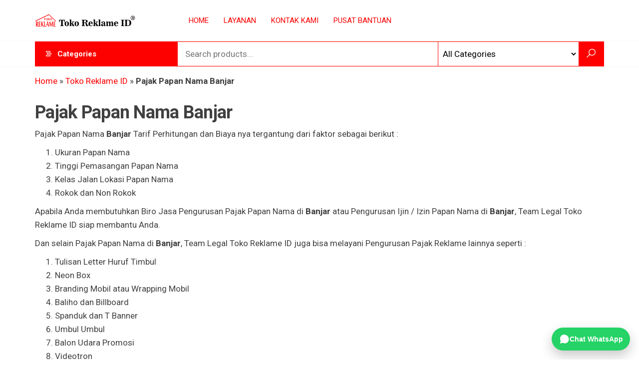

--- FILE ---
content_type: text/html; charset=UTF-8
request_url: https://tokoreklame.id/product-tag/pajak-papan-nama-banjar/?products-per-page=-1
body_size: 34850
content:
<!DOCTYPE html>
<html lang="id">
    <head>
        <meta charset="UTF-8">
        <meta name="viewport" content="width=device-width, initial-scale=1">
        <link rel="profile" href="http://gmpg.org/xfn/11">

<script>
(function () {
  // Ambil parameter dari URL
  function getParam(name) {
    const params = new URLSearchParams(window.location.search);
    return params.get(name);
  }

  // Simpan GCLID ke localStorage
  const gclid = getParam('gclid');
  if (gclid) {
    localStorage.setItem('gclid', gclid);
  }

  // Helper ambil GCLID tersimpan
  window.getStoredGclid = function () {
    return localStorage.getItem('gclid');
  };
})();
</script>

<meta name="google-site-verification" content="mzYhqRK1392e-daFeqCDU8mQZZiU_uI8QH9Zy6-UKj0" />
        
 

<!-- Google Tag Manager -->
<script>(function(w,d,s,l,i){w[l]=w[l]||[];w[l].push({'gtm.start':
new Date().getTime(),event:'gtm.js'});var f=d.getElementsByTagName(s)[0],
j=d.createElement(s),dl=l!='dataLayer'?'&l='+l:'';j.async=true;j.src=
'https://www.googletagmanager.com/gtm.js?id='+i+dl;f.parentNode.insertBefore(j,f);
})(window,document,'script','dataLayer','GTM-WP3LND2');</script>
<!-- End Google Tag Manager -->


<!-- Meta Pixel Code -->
<script>
!function(f,b,e,v,n,t,s)
{if(f.fbq)return;n=f.fbq=function(){n.callMethod?
n.callMethod.apply(n,arguments):n.queue.push(arguments)};
if(!f._fbq)f._fbq=n;n.push=n;n.loaded=!0;n.version='2.0';
n.queue=[];t=b.createElement(e);t.async=!0;
t.src=v;s=b.getElementsByTagName(e)[0];
s.parentNode.insertBefore(t,s)}(window, document,'script',
'https://connect.facebook.net/en_US/fbevents.js');
fbq('init', '663724674447963');
fbq('track', 'PageView');
</script>
<noscript><img height="1" width="1" style="display:none"
src="https://www.facebook.com/tr?id=663724674447963&ev=PageView&noscript=1"
/></noscript>
<!-- End Meta Pixel Code -->

<!-- Google tag (gtag.js) -->
<script async src="https://www.googletagmanager.com/gtag/js?id=GT-TNSGVRK7"></script>
<script>
  window.dataLayer = window.dataLayer || [];
  function gtag(){dataLayer.push(arguments);}
  gtag('js', new Date());

  gtag('config', 'GT-TNSGVRK7');
</script>


<!-- TikTok Pixel Code Start -->
<script>
!function (w, d, t) {
  w.TiktokAnalyticsObject=t;var ttq=w[t]=w[t]||[];ttq.methods=["page","track","identify","instances","debug","on","off","once","ready","alias","group","enableCookie","disableCookie","holdConsent","revokeConsent","grantConsent"],ttq.setAndDefer=function(t,e){t[e]=function(){t.push([e].concat(Array.prototype.slice.call(arguments,0)))}};for(var i=0;i<ttq.methods.length;i++)ttq.setAndDefer(ttq,ttq.methods[i]);ttq.instance=function(t){for(
var e=ttq._i[t]||[],n=0;n<ttq.methods.length;n++)ttq.setAndDefer(e,ttq.methods[n]);return e},ttq.load=function(e,n){var r="https://analytics.tiktok.com/i18n/pixel/events.js",o=n&&n.partner;ttq._i=ttq._i||{},ttq._i[e]=[],ttq._i[e]._u=r,ttq._t=ttq._t||{},ttq._t[e]=+new Date,ttq._o=ttq._o||{},ttq._o[e]=n||{};n=document.createElement("script")
;n.type="text/javascript",n.async=!0,n.src=r+"?sdkid="+e+"&lib="+t;e=document.getElementsByTagName("script")[0];e.parentNode.insertBefore(n,e)};


  ttq.load('D0LB7G3C77U2LS75QSA0');
  ttq.page();
}(window, document, 'ttq');
</script>
<!-- TikTok Pixel Code End -->

        <meta name='robots' content='index, follow, max-image-preview:large, max-snippet:-1, max-video-preview:-1' />

	<!-- This site is optimized with the Yoast SEO Premium plugin v26.7 (Yoast SEO v26.8) - https://yoast.com/product/yoast-seo-premium-wordpress/ -->
	<title>Pajak Papan Nama Banjar Tarif Biaya Terbaru Tahun Ini</title>
	<meta name="description" content="Pajak Papan Nama Banjar Tarif Biaya Terbaru Terlengkap Tahun Ini dan Tarif Biaya Biro Jasa Pengurusan Ijin atau Izin di Pemda dan Pemkot Banjar Setempat" />
	<link rel="canonical" href="https://tokoreklame.id/product-tag/pajak-papan-nama-banjar/" />
	<meta property="og:locale" content="id_ID" />
	<meta property="og:type" content="article" />
	<meta property="og:title" content="Pajak Papan Nama Banjar Toko Reklame ID" />
	<meta property="og:description" content="Pajak Papan Nama Banjar Toko Reklame ID" />
	<meta property="og:url" content="https://tokoreklame.id/product-tag/pajak-papan-nama-banjar/" />
	<meta property="og:site_name" content="Toko Reklame ID" />
	<meta property="og:image" content="https://tokoreklame.id/wp-content/uploads/2023/01/Toko-Reklame.jpg" />
	<meta property="og:image:width" content="1200" />
	<meta property="og:image:height" content="676" />
	<meta property="og:image:type" content="image/jpeg" />
	<meta name="twitter:card" content="summary_large_image" />
	<script type="application/ld+json" class="yoast-schema-graph">{"@context":"https://schema.org","@graph":[{"@type":"CollectionPage","@id":"https://tokoreklame.id/product-tag/pajak-papan-nama-banjar/","url":"https://tokoreklame.id/product-tag/pajak-papan-nama-banjar/","name":"Pajak Papan Nama Banjar Tarif Biaya Terbaru Tahun Ini","isPartOf":{"@id":"https://tokoreklame.id/#website"},"primaryImageOfPage":{"@id":"https://tokoreklame.id/product-tag/pajak-papan-nama-banjar/#primaryimage"},"image":{"@id":"https://tokoreklame.id/product-tag/pajak-papan-nama-banjar/#primaryimage"},"thumbnailUrl":"https://tokoreklame.id/wp-content/uploads/2022/12/Plang-Papan-Nama-Banjar.jpg","description":"Pajak Papan Nama Banjar Tarif Biaya Terbaru Terlengkap Tahun Ini dan Tarif Biaya Biro Jasa Pengurusan Ijin atau Izin di Pemda dan Pemkot Banjar Setempat","breadcrumb":{"@id":"https://tokoreklame.id/product-tag/pajak-papan-nama-banjar/#breadcrumb"},"inLanguage":"id"},{"@type":"ImageObject","inLanguage":"id","@id":"https://tokoreklame.id/product-tag/pajak-papan-nama-banjar/#primaryimage","url":"https://tokoreklame.id/wp-content/uploads/2022/12/Plang-Papan-Nama-Banjar.jpg","contentUrl":"https://tokoreklame.id/wp-content/uploads/2022/12/Plang-Papan-Nama-Banjar.jpg","width":700,"height":700,"caption":"Plang Papan Nama Banjar"},{"@type":"BreadcrumbList","@id":"https://tokoreklame.id/product-tag/pajak-papan-nama-banjar/#breadcrumb","itemListElement":[{"@type":"ListItem","position":1,"name":"Home","item":"https://tokoreklame.id/"},{"@type":"ListItem","position":2,"name":"Toko Reklame ID","item":"https://tokoreklame.id/marketplace/"},{"@type":"ListItem","position":3,"name":"Pajak Papan Nama Banjar"}]},{"@type":"WebSite","@id":"https://tokoreklame.id/#website","url":"https://tokoreklame.id/","name":"Toko Reklame ID","description":"JAGOAN IKLAN","publisher":{"@id":"https://tokoreklame.id/#organization"},"alternateName":"Toko Reklame ID","potentialAction":[{"@type":"SearchAction","target":{"@type":"EntryPoint","urlTemplate":"https://tokoreklame.id/?s={search_term_string}"},"query-input":{"@type":"PropertyValueSpecification","valueRequired":true,"valueName":"search_term_string"}}],"inLanguage":"id"},{"@type":["Organization","Place"],"@id":"https://tokoreklame.id/#organization","name":"Toko Reklame ID","alternateName":"Toko Reklame ID","url":"https://tokoreklame.id/","logo":{"@type":"ImageObject","inLanguage":"id","@id":"https://tokoreklame.id/#/schema/logo/image/","url":"https://tokoreklame.id/wp-content/uploads/2023/10/TOKO-REKLAME.jpg","contentUrl":"https://tokoreklame.id/wp-content/uploads/2023/10/TOKO-REKLAME.jpg","width":1201,"height":1200,"caption":"Toko Reklame ID"},"image":{"@id":"https://tokoreklame.id/#/schema/logo/image/"},"sameAs":["https://www.facebook.com/advertisingreklameindonesia","https://mastodon.social/@tokoreklame","https://www.instagram.com/tokoreklameindonesia/","https://id.pinterest.com/tokoreklameid/","https://www.youtube.com/channel/UCkXLC8nKS6Zzeo5KeP8Kd4w"],"mainEntityOfPage":{"@id":"https://tokoreklame.id/product-tag/pajak-papan-nama-banjar/"}}]}</script>
	<!-- / Yoast SEO Premium plugin. -->


<link rel='dns-prefetch' href='//fonts.googleapis.com' />
<link href='https://fonts.gstatic.com' crossorigin rel='preconnect' />
<link rel="alternate" type="application/rss+xml" title="Toko Reklame ID &raquo; Feed" href="https://tokoreklame.id/feed/" />
<style id='wp-img-auto-sizes-contain-inline-css' type='text/css'>
img:is([sizes=auto i],[sizes^="auto," i]){contain-intrinsic-size:3000px 1500px}
/*# sourceURL=wp-img-auto-sizes-contain-inline-css */
</style>
<link rel='stylesheet' id='wp-block-library-css' href='https://tokoreklame.id/wp-includes/css/dist/block-library/style.min.css?ver=6.9' type='text/css' media='all' />
<style id='classic-theme-styles-inline-css' type='text/css'>
/*! This file is auto-generated */
.wp-block-button__link{color:#fff;background-color:#32373c;border-radius:9999px;box-shadow:none;text-decoration:none;padding:calc(.667em + 2px) calc(1.333em + 2px);font-size:1.125em}.wp-block-file__button{background:#32373c;color:#fff;text-decoration:none}
/*# sourceURL=/wp-includes/css/classic-themes.min.css */
</style>
<style id='global-styles-inline-css' type='text/css'>
:root{--wp--preset--aspect-ratio--square: 1;--wp--preset--aspect-ratio--4-3: 4/3;--wp--preset--aspect-ratio--3-4: 3/4;--wp--preset--aspect-ratio--3-2: 3/2;--wp--preset--aspect-ratio--2-3: 2/3;--wp--preset--aspect-ratio--16-9: 16/9;--wp--preset--aspect-ratio--9-16: 9/16;--wp--preset--color--black: #000000;--wp--preset--color--cyan-bluish-gray: #abb8c3;--wp--preset--color--white: #ffffff;--wp--preset--color--pale-pink: #f78da7;--wp--preset--color--vivid-red: #cf2e2e;--wp--preset--color--luminous-vivid-orange: #ff6900;--wp--preset--color--luminous-vivid-amber: #fcb900;--wp--preset--color--light-green-cyan: #7bdcb5;--wp--preset--color--vivid-green-cyan: #00d084;--wp--preset--color--pale-cyan-blue: #8ed1fc;--wp--preset--color--vivid-cyan-blue: #0693e3;--wp--preset--color--vivid-purple: #9b51e0;--wp--preset--gradient--vivid-cyan-blue-to-vivid-purple: linear-gradient(135deg,rgb(6,147,227) 0%,rgb(155,81,224) 100%);--wp--preset--gradient--light-green-cyan-to-vivid-green-cyan: linear-gradient(135deg,rgb(122,220,180) 0%,rgb(0,208,130) 100%);--wp--preset--gradient--luminous-vivid-amber-to-luminous-vivid-orange: linear-gradient(135deg,rgb(252,185,0) 0%,rgb(255,105,0) 100%);--wp--preset--gradient--luminous-vivid-orange-to-vivid-red: linear-gradient(135deg,rgb(255,105,0) 0%,rgb(207,46,46) 100%);--wp--preset--gradient--very-light-gray-to-cyan-bluish-gray: linear-gradient(135deg,rgb(238,238,238) 0%,rgb(169,184,195) 100%);--wp--preset--gradient--cool-to-warm-spectrum: linear-gradient(135deg,rgb(74,234,220) 0%,rgb(151,120,209) 20%,rgb(207,42,186) 40%,rgb(238,44,130) 60%,rgb(251,105,98) 80%,rgb(254,248,76) 100%);--wp--preset--gradient--blush-light-purple: linear-gradient(135deg,rgb(255,206,236) 0%,rgb(152,150,240) 100%);--wp--preset--gradient--blush-bordeaux: linear-gradient(135deg,rgb(254,205,165) 0%,rgb(254,45,45) 50%,rgb(107,0,62) 100%);--wp--preset--gradient--luminous-dusk: linear-gradient(135deg,rgb(255,203,112) 0%,rgb(199,81,192) 50%,rgb(65,88,208) 100%);--wp--preset--gradient--pale-ocean: linear-gradient(135deg,rgb(255,245,203) 0%,rgb(182,227,212) 50%,rgb(51,167,181) 100%);--wp--preset--gradient--electric-grass: linear-gradient(135deg,rgb(202,248,128) 0%,rgb(113,206,126) 100%);--wp--preset--gradient--midnight: linear-gradient(135deg,rgb(2,3,129) 0%,rgb(40,116,252) 100%);--wp--preset--font-size--small: 13px;--wp--preset--font-size--medium: 20px;--wp--preset--font-size--large: 36px;--wp--preset--font-size--x-large: 42px;--wp--preset--spacing--20: 0.44rem;--wp--preset--spacing--30: 0.67rem;--wp--preset--spacing--40: 1rem;--wp--preset--spacing--50: 1.5rem;--wp--preset--spacing--60: 2.25rem;--wp--preset--spacing--70: 3.38rem;--wp--preset--spacing--80: 5.06rem;--wp--preset--shadow--natural: 6px 6px 9px rgba(0, 0, 0, 0.2);--wp--preset--shadow--deep: 12px 12px 50px rgba(0, 0, 0, 0.4);--wp--preset--shadow--sharp: 6px 6px 0px rgba(0, 0, 0, 0.2);--wp--preset--shadow--outlined: 6px 6px 0px -3px rgb(255, 255, 255), 6px 6px rgb(0, 0, 0);--wp--preset--shadow--crisp: 6px 6px 0px rgb(0, 0, 0);}:where(.is-layout-flex){gap: 0.5em;}:where(.is-layout-grid){gap: 0.5em;}body .is-layout-flex{display: flex;}.is-layout-flex{flex-wrap: wrap;align-items: center;}.is-layout-flex > :is(*, div){margin: 0;}body .is-layout-grid{display: grid;}.is-layout-grid > :is(*, div){margin: 0;}:where(.wp-block-columns.is-layout-flex){gap: 2em;}:where(.wp-block-columns.is-layout-grid){gap: 2em;}:where(.wp-block-post-template.is-layout-flex){gap: 1.25em;}:where(.wp-block-post-template.is-layout-grid){gap: 1.25em;}.has-black-color{color: var(--wp--preset--color--black) !important;}.has-cyan-bluish-gray-color{color: var(--wp--preset--color--cyan-bluish-gray) !important;}.has-white-color{color: var(--wp--preset--color--white) !important;}.has-pale-pink-color{color: var(--wp--preset--color--pale-pink) !important;}.has-vivid-red-color{color: var(--wp--preset--color--vivid-red) !important;}.has-luminous-vivid-orange-color{color: var(--wp--preset--color--luminous-vivid-orange) !important;}.has-luminous-vivid-amber-color{color: var(--wp--preset--color--luminous-vivid-amber) !important;}.has-light-green-cyan-color{color: var(--wp--preset--color--light-green-cyan) !important;}.has-vivid-green-cyan-color{color: var(--wp--preset--color--vivid-green-cyan) !important;}.has-pale-cyan-blue-color{color: var(--wp--preset--color--pale-cyan-blue) !important;}.has-vivid-cyan-blue-color{color: var(--wp--preset--color--vivid-cyan-blue) !important;}.has-vivid-purple-color{color: var(--wp--preset--color--vivid-purple) !important;}.has-black-background-color{background-color: var(--wp--preset--color--black) !important;}.has-cyan-bluish-gray-background-color{background-color: var(--wp--preset--color--cyan-bluish-gray) !important;}.has-white-background-color{background-color: var(--wp--preset--color--white) !important;}.has-pale-pink-background-color{background-color: var(--wp--preset--color--pale-pink) !important;}.has-vivid-red-background-color{background-color: var(--wp--preset--color--vivid-red) !important;}.has-luminous-vivid-orange-background-color{background-color: var(--wp--preset--color--luminous-vivid-orange) !important;}.has-luminous-vivid-amber-background-color{background-color: var(--wp--preset--color--luminous-vivid-amber) !important;}.has-light-green-cyan-background-color{background-color: var(--wp--preset--color--light-green-cyan) !important;}.has-vivid-green-cyan-background-color{background-color: var(--wp--preset--color--vivid-green-cyan) !important;}.has-pale-cyan-blue-background-color{background-color: var(--wp--preset--color--pale-cyan-blue) !important;}.has-vivid-cyan-blue-background-color{background-color: var(--wp--preset--color--vivid-cyan-blue) !important;}.has-vivid-purple-background-color{background-color: var(--wp--preset--color--vivid-purple) !important;}.has-black-border-color{border-color: var(--wp--preset--color--black) !important;}.has-cyan-bluish-gray-border-color{border-color: var(--wp--preset--color--cyan-bluish-gray) !important;}.has-white-border-color{border-color: var(--wp--preset--color--white) !important;}.has-pale-pink-border-color{border-color: var(--wp--preset--color--pale-pink) !important;}.has-vivid-red-border-color{border-color: var(--wp--preset--color--vivid-red) !important;}.has-luminous-vivid-orange-border-color{border-color: var(--wp--preset--color--luminous-vivid-orange) !important;}.has-luminous-vivid-amber-border-color{border-color: var(--wp--preset--color--luminous-vivid-amber) !important;}.has-light-green-cyan-border-color{border-color: var(--wp--preset--color--light-green-cyan) !important;}.has-vivid-green-cyan-border-color{border-color: var(--wp--preset--color--vivid-green-cyan) !important;}.has-pale-cyan-blue-border-color{border-color: var(--wp--preset--color--pale-cyan-blue) !important;}.has-vivid-cyan-blue-border-color{border-color: var(--wp--preset--color--vivid-cyan-blue) !important;}.has-vivid-purple-border-color{border-color: var(--wp--preset--color--vivid-purple) !important;}.has-vivid-cyan-blue-to-vivid-purple-gradient-background{background: var(--wp--preset--gradient--vivid-cyan-blue-to-vivid-purple) !important;}.has-light-green-cyan-to-vivid-green-cyan-gradient-background{background: var(--wp--preset--gradient--light-green-cyan-to-vivid-green-cyan) !important;}.has-luminous-vivid-amber-to-luminous-vivid-orange-gradient-background{background: var(--wp--preset--gradient--luminous-vivid-amber-to-luminous-vivid-orange) !important;}.has-luminous-vivid-orange-to-vivid-red-gradient-background{background: var(--wp--preset--gradient--luminous-vivid-orange-to-vivid-red) !important;}.has-very-light-gray-to-cyan-bluish-gray-gradient-background{background: var(--wp--preset--gradient--very-light-gray-to-cyan-bluish-gray) !important;}.has-cool-to-warm-spectrum-gradient-background{background: var(--wp--preset--gradient--cool-to-warm-spectrum) !important;}.has-blush-light-purple-gradient-background{background: var(--wp--preset--gradient--blush-light-purple) !important;}.has-blush-bordeaux-gradient-background{background: var(--wp--preset--gradient--blush-bordeaux) !important;}.has-luminous-dusk-gradient-background{background: var(--wp--preset--gradient--luminous-dusk) !important;}.has-pale-ocean-gradient-background{background: var(--wp--preset--gradient--pale-ocean) !important;}.has-electric-grass-gradient-background{background: var(--wp--preset--gradient--electric-grass) !important;}.has-midnight-gradient-background{background: var(--wp--preset--gradient--midnight) !important;}.has-small-font-size{font-size: var(--wp--preset--font-size--small) !important;}.has-medium-font-size{font-size: var(--wp--preset--font-size--medium) !important;}.has-large-font-size{font-size: var(--wp--preset--font-size--large) !important;}.has-x-large-font-size{font-size: var(--wp--preset--font-size--x-large) !important;}
:where(.wp-block-post-template.is-layout-flex){gap: 1.25em;}:where(.wp-block-post-template.is-layout-grid){gap: 1.25em;}
:where(.wp-block-term-template.is-layout-flex){gap: 1.25em;}:where(.wp-block-term-template.is-layout-grid){gap: 1.25em;}
:where(.wp-block-columns.is-layout-flex){gap: 2em;}:where(.wp-block-columns.is-layout-grid){gap: 2em;}
:root :where(.wp-block-pullquote){font-size: 1.5em;line-height: 1.6;}
/*# sourceURL=global-styles-inline-css */
</style>
<link rel='stylesheet' id='envo-marketplace-pro-css' href='https://tokoreklame.id/wp-content/plugins/envo-marketplace-pro/css/style.css?ver=1.9.5' type='text/css' media='all' />
<link rel='stylesheet' id='woocommerce-layout-css' href='https://tokoreklame.id/wp-content/plugins/woocommerce/assets/css/woocommerce-layout.css?ver=10.4.3' type='text/css' media='all' />
<link rel='stylesheet' id='woocommerce-smallscreen-css' href='https://tokoreklame.id/wp-content/plugins/woocommerce/assets/css/woocommerce-smallscreen.css?ver=10.4.3' type='text/css' media='only screen and (max-width: 768px)' />
<link rel='stylesheet' id='woocommerce-general-css' href='https://tokoreklame.id/wp-content/plugins/woocommerce/assets/css/woocommerce.css?ver=10.4.3' type='text/css' media='all' />
<style id='woocommerce-inline-inline-css' type='text/css'>
.woocommerce form .form-row .required { visibility: visible; }
@media only screen and (min-width: 769px) {.woocommerce #content div.product div.summary, .woocommerce div.product div.summary, .woocommerce-page #content div.product div.summary, .woocommerce-page div.product div.summary{width: 52%; padding-left: 4%;}}
/*# sourceURL=woocommerce-inline-inline-css */
</style>
<link rel='stylesheet' id='bootstrap-css' href='https://tokoreklame.id/wp-content/themes/envo-marketplace/css/bootstrap.css?ver=3.3.7' type='text/css' media='all' />
<link rel='stylesheet' id='mmenu-light-css' href='https://tokoreklame.id/wp-content/themes/envo-marketplace/css/mmenu-light.min.css?ver=1.2.3' type='text/css' media='all' />
<link rel='stylesheet' id='envo-marketplace-stylesheet-css' href='https://tokoreklame.id/wp-content/themes/envo-marketplace/style.css?ver=1.2.3' type='text/css' media='all' />
<link rel='stylesheet' id='envo-marketplace-woo-stylesheet-css' href='https://tokoreklame.id/wp-content/themes/envo-marketplace/css/woocommerce.css?ver=1.2.3' type='text/css' media='all' />
<link rel='stylesheet' id='line-awesome-css' href='https://tokoreklame.id/wp-content/themes/envo-marketplace/css/line-awesome.min.css?ver=1.3.0' type='text/css' media='all' />
<script type="text/javascript" src="https://tokoreklame.id/wp-includes/js/jquery/jquery.min.js?ver=3.7.1" id="jquery-core-js"></script>
<script type="text/javascript" src="https://tokoreklame.id/wp-includes/js/jquery/jquery-migrate.min.js?ver=3.4.1" id="jquery-migrate-js"></script>
<script type="text/javascript" src="https://tokoreklame.id/wp-content/plugins/woocommerce/assets/js/jquery-blockui/jquery.blockUI.min.js?ver=2.7.0-wc.10.4.3" id="wc-jquery-blockui-js" defer="defer" data-wp-strategy="defer"></script>
<script type="text/javascript" src="https://tokoreklame.id/wp-content/plugins/woocommerce/assets/js/js-cookie/js.cookie.min.js?ver=2.1.4-wc.10.4.3" id="wc-js-cookie-js" defer="defer" data-wp-strategy="defer"></script>
<script type="text/javascript" id="woocommerce-js-extra">
/* <![CDATA[ */
var woocommerce_params = {"ajax_url":"/wp-admin/admin-ajax.php","wc_ajax_url":"/?wc-ajax=%%endpoint%%","i18n_password_show":"Tampilkan kata sandi","i18n_password_hide":"Sembunyikan kata sandi"};
//# sourceURL=woocommerce-js-extra
/* ]]> */
</script>
<script type="text/javascript" src="https://tokoreklame.id/wp-content/plugins/woocommerce/assets/js/frontend/woocommerce.min.js?ver=10.4.3" id="woocommerce-js" defer="defer" data-wp-strategy="defer"></script>
<script type="text/javascript" id="wc-cart-fragments-js-extra">
/* <![CDATA[ */
var wc_cart_fragments_params = {"ajax_url":"/wp-admin/admin-ajax.php","wc_ajax_url":"/?wc-ajax=%%endpoint%%","cart_hash_key":"wc_cart_hash_8c130cfe218a317187cd99f4afaa4b19","fragment_name":"wc_fragments_8c130cfe218a317187cd99f4afaa4b19","request_timeout":"5000"};
//# sourceURL=wc-cart-fragments-js-extra
/* ]]> */
</script>
<script type="text/javascript" src="https://tokoreklame.id/wp-content/plugins/woocommerce/assets/js/frontend/cart-fragments.min.js?ver=10.4.3" id="wc-cart-fragments-js" defer="defer" data-wp-strategy="defer"></script>
<link rel="https://api.w.org/" href="https://tokoreklame.id/wp-json/" /><link rel="alternate" title="JSON" type="application/json" href="https://tokoreklame.id/wp-json/wp/v2/product_tag/18078" /><link rel="EditURI" type="application/rsd+xml" title="RSD" href="https://tokoreklame.id/xmlrpc.php?rsd" />
<meta name="generator" content="WordPress 6.9" />
<meta name="generator" content="WooCommerce 10.4.3" />
<script>
			document.addEventListener( "DOMContentLoaded", function() {
				var div, i,
					youtubePlayers = document.getElementsByClassName( "video-seo-youtube-player" );
				for ( i = 0; i < youtubePlayers.length; i++ ) {
					div = document.createElement( "div" );
					div.className = "video-seo-youtube-embed-loader";
					div.setAttribute( "data-id", youtubePlayers[ i ].dataset.id );
					div.setAttribute( "tabindex", "0" );
					div.setAttribute( "role", "button" );
					div.setAttribute(
						"aria-label", "Muat video YouTube"
					);
					div.innerHTML = videoSEOGenerateYouTubeThumbnail( youtubePlayers[ i ].dataset.id );
					div.addEventListener( "click", videoSEOGenerateYouTubeIframe );
					div.addEventListener( "keydown", videoSEOYouTubeThumbnailHandleKeydown );
					div.addEventListener( "keyup", videoSEOYouTubeThumbnailHandleKeyup );
					youtubePlayers[ i ].appendChild( div );
				}
			} );

			function videoSEOGenerateYouTubeThumbnail( id ) {
				var thumbnail = '<picture class="video-seo-youtube-picture">\n' +
					'<source class="video-seo-source-to-maybe-replace" media="(min-width: 801px)" srcset="https://i.ytimg.com/vi/' + id + '/maxresdefault.jpg" >\n' +
					'<source class="video-seo-source-hq" media="(max-width: 800px)" srcset="https://i.ytimg.com/vi/' + id + '/hqdefault.jpg">\n' +
					'<img onload="videoSEOMaybeReplaceMaxResSourceWithHqSource( event );" src="https://i.ytimg.com/vi/' + id + '/hqdefault.jpg" width="480" height="360" loading="eager" alt="">\n' +
					'</picture>\n',
					play = '<div class="video-seo-youtube-player-play"></div>';
				return thumbnail.replace( "ID", id ) + play;
			}

			function videoSEOMaybeReplaceMaxResSourceWithHqSource( event ) {
				var sourceMaxRes,
					sourceHighQuality,
					loadedThumbnail = event.target,
					parent = loadedThumbnail.parentNode;

				if ( loadedThumbnail.naturalWidth < 150 ) {
					sourceMaxRes = parent.querySelector(".video-seo-source-to-maybe-replace");
					sourceHighQuality = parent.querySelector(".video-seo-source-hq");
					sourceMaxRes.srcset = sourceHighQuality.srcset;
					parent.className = "video-seo-youtube-picture video-seo-youtube-picture-replaced-srcset";
				}
			}

			function videoSEOYouTubeThumbnailHandleKeydown( event ) {
				if ( event.keyCode !== 13 && event.keyCode !== 32 ) {
					return;
				}

				if ( event.keyCode === 13 ) {
					videoSEOGenerateYouTubeIframe( event );
				}

				if ( event.keyCode === 32 ) {
					event.preventDefault();
				}
			}

			function videoSEOYouTubeThumbnailHandleKeyup( event ) {
				if ( event.keyCode !== 32 ) {
					return;
				}

				videoSEOGenerateYouTubeIframe( event );
			}

			function videoSEOGenerateYouTubeIframe( event ) {
				var el = ( event.type === "click" ) ? this : event.target,
					iframe = document.createElement( "iframe" );

				iframe.setAttribute( "src", "https://www.youtube.com/embed/" + el.dataset.id + "?autoplay=1&enablejsapi=1&origin=https%3A%2F%2Ftokoreklame.id" );
				iframe.setAttribute( "frameborder", "0" );
				iframe.setAttribute( "allowfullscreen", "1" );
				iframe.setAttribute( "allow", "accelerometer; autoplay; clipboard-write; encrypted-media; gyroscope; picture-in-picture" );
				el.parentNode.replaceChild( iframe, el );
			}
		</script>	<noscript><style>.woocommerce-product-gallery{ opacity: 1 !important; }</style></noscript>
	<meta name="generator" content="Elementor 3.34.2; features: e_font_icon_svg, additional_custom_breakpoints; settings: css_print_method-external, google_font-enabled, font_display-auto">
			<style>
				.e-con.e-parent:nth-of-type(n+4):not(.e-lazyloaded):not(.e-no-lazyload),
				.e-con.e-parent:nth-of-type(n+4):not(.e-lazyloaded):not(.e-no-lazyload) * {
					background-image: none !important;
				}
				@media screen and (max-height: 1024px) {
					.e-con.e-parent:nth-of-type(n+3):not(.e-lazyloaded):not(.e-no-lazyload),
					.e-con.e-parent:nth-of-type(n+3):not(.e-lazyloaded):not(.e-no-lazyload) * {
						background-image: none !important;
					}
				}
				@media screen and (max-height: 640px) {
					.e-con.e-parent:nth-of-type(n+2):not(.e-lazyloaded):not(.e-no-lazyload),
					.e-con.e-parent:nth-of-type(n+2):not(.e-lazyloaded):not(.e-no-lazyload) * {
						background-image: none !important;
					}
				}
			</style>
			            <style type="text/css" id="envo-marketplace-header-css">
            	
                                .site-title,
                    .site-description {
                        position: absolute;
                        clip: rect(1px, 1px, 1px, 1px);
                    }
            	
            </style>
            <link rel="icon" href="https://tokoreklame.id/wp-content/uploads/2022/01/cropped-TOKO-REKLAME-1-100x100.jpg" sizes="32x32" />
<link rel="icon" href="https://tokoreklame.id/wp-content/uploads/2022/01/cropped-TOKO-REKLAME-1-300x300.jpg" sizes="192x192" />
<link rel="apple-touch-icon" href="https://tokoreklame.id/wp-content/uploads/2022/01/cropped-TOKO-REKLAME-1-300x300.jpg" />
<meta name="msapplication-TileImage" content="https://tokoreklame.id/wp-content/uploads/2022/01/cropped-TOKO-REKLAME-1-300x300.jpg" />
<style id="kirki-inline-styles">@media (min-width: 1430px){.top-bar-section .container{width:custom%;}.site-header .container{width:custom%;}.main-menu .container{width:custom%;}#site-content.container{width:custom%;}#content-footer-section .container{width:custom%;}.footer-credits .container{width:custom%;}}@media (min-width: 1200px){.top-bar-section .container{width:1170px;}.site-header .container{width:1170px;}.main-menu .container{width:1170px;}#site-content.container{width:1170px;}#content-footer-section .container{width:1170px;}.footer-credits .container{width:1170px;}}.top-bar-section{font-family:-apple-system, BlinkMacSystemFont, "Segoe UI", Roboto, Oxygen-Sans, Ubuntu, Cantarell, "Helvetica Neue", sans-serif;font-size:14px;font-weight:400;letter-spacing:0px;text-transform:none;color:#ffffff;background-color:#ff0303;padding-top:5px;padding-right:0px;padding-bottom:5px;padding-left:0px;}.site-header{padding-bottom:11px;padding-top:11px;}.site-branding-logo img{padding-top:0px;padding-right:0px;padding-bottom:0px;padding-left:0px;}.site-branding-text{padding-top:0px;padding-right:0px;padding-bottom:0px;padding-left:0px;}.site-branding-text h1.site-title a:hover, .site-branding-text .site-title a:hover, .site-branding-text h1.site-title, .site-branding-text .site-title, .site-branding-text h1.site-title a, .site-branding-text .site-title a{font-family:-apple-system, BlinkMacSystemFont, "Segoe UI", Roboto, Oxygen-Sans, Ubuntu, Cantarell, "Helvetica Neue", sans-serif;font-weight:400;letter-spacing:0px;text-transform:none;}p.site-description{font-family:-apple-system, BlinkMacSystemFont, "Segoe UI", Roboto, Oxygen-Sans, Ubuntu, Cantarell, "Helvetica Neue", sans-serif;font-weight:400;letter-spacing:0px;text-transform:none;}.site-heading-sidebar{font-family:-apple-system, BlinkMacSystemFont, "Segoe UI", Roboto, Oxygen-Sans, Ubuntu, Cantarell, "Helvetica Neue", sans-serif;font-weight:400;letter-spacing:0px;text-transform:none;}#site-navigation, #site-navigation .navbar-nav > li > a, #site-navigation .dropdown-menu > li > a{font-family:-apple-system, BlinkMacSystemFont, "Segoe UI", Roboto, Oxygen-Sans, Ubuntu, Cantarell, "Helvetica Neue", sans-serif;font-size:15px;font-weight:400;letter-spacing:0px;text-transform:uppercase;color:#fa0000;}.open-panel span{background-color:#fa0000;}.navbar-default .navbar-brand.brand-absolute{color:#fa0000;}#site-navigation .navbar-nav > .open > a:hover, #site-navigation .navbar-nav > li > a:hover, #site-navigation .dropdown-menu > li > a:hover{color:#000000;}#site-navigation .navbar-nav > li > a:hover, #site-navigation .dropdown-menu > li > a:hover, #site-navigation .nav .open > a, #site-navigation .nav .open > a:hover, #site-navigation .nav .open > a:focus{background-color:#f8cece;}#site-navigation .navbar-nav > li.active > a, #site-navigation .dropdown-menu > .active.current-menu-item > a, .dropdown-menu > .active > a, .home-icon.front_page_on i, .navbar-default .navbar-nav > .open > a{color:#f92929;}#site-navigation .navbar-nav > li.active > a, #site-navigation .dropdown-menu > .active.current-menu-item > a, .dropdown-menu > .active > a, li.home-icon.front_page_on, li.home-icon.front_page_on:before{background-color:#fadada;}.navbar-nav > li > a.envo-categories-menu-first, .navbar-nav > li > a.envo-categories-menu-first:hover{color:#ffffff!important;}.navbar-nav.envo-categories-menu{background-color:#fd0000!important;}#my-menu-right .navbar-nav > li > a{color:!important;background-color:!important;}#my-menu-right .navbar-nav > li > a:hover{color:!important;background-color:!important;}.footer-credits{letter-spacing:0px;text-transform:none;background-color:#e80707;}.footer-credits-text{padding-top:5px;padding-bottom:5px;}#content-footer-section .widget{font-family:-apple-system, BlinkMacSystemFont, "Segoe UI", Roboto, Oxygen-Sans, Ubuntu, Cantarell, "Helvetica Neue", sans-serif;font-size:15px;font-weight:400;letter-spacing:0px;text-transform:none;color:#ff0000;}#content-footer-section .widget-title h3{font-size:15px;letter-spacing:0px;line-height:1.6;text-transform:none;}#content-footer-section, #content-footer-section .widget-title h3{background-color:#f7d8d8;}#content-footer-section{padding-top:15px;padding-right:15px;padding-bottom:15px;padding-left:15px;}body, nav.navigation.post-navigation a, .nav-subtitle{font-family:-apple-system, BlinkMacSystemFont, "Segoe UI", Roboto, Oxygen-Sans, Ubuntu, Cantarell, "Helvetica Neue", sans-serif;font-size:17px;font-weight:400;letter-spacing:0px;line-height:1.6;}a, .author-meta a, .tags-links a, .cat-links a, nav.navigation.pagination .nav-links a, .comments-meta a{color:#ff0303;}.widget-title:before, nav.navigation.pagination .current:before{background-color:#ff0303;}nav.navigation.pagination .current:before{border-color:#ff0303;}a:active, a:hover, a:focus, .tags-links a:hover, .cat-links a:hover, .comments-meta a:hover{color:#dd9933;}.single-head .posted-date{display:none;}.single-head .comments-meta{display:none;}.single-head .author-meta{display:none;}.entry-footer .cat-links{display:none;}.entry-footer .tags-links{display:none;}nav.navigation.post-navigation{display:inline-block;}h1.single-title{font-family:-apple-system, BlinkMacSystemFont, "Segoe UI", Roboto, Oxygen-Sans, Ubuntu, Cantarell, "Helvetica Neue", sans-serif;font-weight:400;letter-spacing:1px;text-transform:uppercase;color:#ff0202;}.single article .post, .page article .page, .single article .posted-date, .single .cat-links span, .single .tags-links span, .nav-subtitle{font-family:-apple-system, BlinkMacSystemFont, "Segoe UI", Roboto, Oxygen-Sans, Ubuntu, Cantarell, "Helvetica Neue", sans-serif;font-weight:400;letter-spacing:0px;text-transform:none;color:#000000;}.single span.comments-meta i{color:#000000;}.news-item .posted-date{display:none;}.news-item .comments-meta{display:none;}.news-item .author-meta{display:none;}.news-item.has-thumbnail .news-thumb img{-webkit-border-radius:0px;-moz-border-radius:0px;border-radius:0px;-webkit-box-shadow:0px 5px 5px 0px rgba(0,0,0,0.2);-moz-box-shadow:0px 5px 5px 0px rgba(0,0,0,0.2);box-shadow:0px 5px 5px 0px rgba(0,0,0,0.2);}.news-item h2 a{font-family:-apple-system, BlinkMacSystemFont, "Segoe UI", Roboto, Oxygen-Sans, Ubuntu, Cantarell, "Helvetica Neue", sans-serif;font-weight:400;letter-spacing:0px;text-transform:none;color:#ff0000;}.news-text-wrap .author-meta, .news-text-wrap .posted-date, .news-text-wrap .post-excerpt{letter-spacing:0px;text-transform:none;}.blog .page-area .col-md-9, .archive .page-area .col-md-9, article.col-md-9{float:left;}#sidebar .widget-title h3{font-family:-apple-system, BlinkMacSystemFont, "Segoe UI", Roboto, Oxygen-Sans, Ubuntu, Cantarell, "Helvetica Neue", sans-serif;font-size:22px;font-weight:400;letter-spacing:0px;line-height:1.5;text-transform:uppercase;color:#ff0000;}#sidebar .widget-title:after{background-color:#ff0000;}#sidebar .widget:hover .widget-title h3{border-color:#ff0000;}#sidebar .widget{font-family:-apple-system, BlinkMacSystemFont, "Segoe UI", Roboto, Oxygen-Sans, Ubuntu, Cantarell, "Helvetica Neue", sans-serif;font-size:15px;font-weight:400;letter-spacing:0px;line-height:1.6;text-transform:capitalize;color:#ff3a3a;}.widget-title{border-bottom-color:#ff0000;}.widget-title h3:after{background-color:#ff0000;}#sidebar .widget a{color:#ffffff;}#sidebar .widget a:hover{color:#f70202;}woocommerce ul.products li.product, .woocommerce-page ul.products li.product{text-align:left;}.woocommerce ul.products li.product h3, li.product-category.product h3, .woocommerce ul.products li.product h2.woocommerce-loop-product__title, .woocommerce ul.products li.product h2.woocommerce-loop-category__title{font-family:-apple-system, BlinkMacSystemFont, "Segoe UI", Roboto, Oxygen-Sans, Ubuntu, Cantarell, "Helvetica Neue", sans-serif;font-size:16px;font-weight:400;letter-spacing:0px;line-height:1.6;text-transform:none;color:#ff0000;}.woocommerce ul.products li.product .price{font-family:-apple-system, BlinkMacSystemFont, "Segoe UI", Roboto, Oxygen-Sans, Ubuntu, Cantarell, "Helvetica Neue", sans-serif;font-size:18px;font-weight:400;letter-spacing:0px;line-height:1.6;text-transform:none;color:#ff9900;}.woocommerce ul.products li.product .button{font-family:-apple-system, BlinkMacSystemFont, "Segoe UI", Roboto, Oxygen-Sans, Ubuntu, Cantarell, "Helvetica Neue", sans-serif;font-size:14px;font-weight:400;letter-spacing:0px;line-height:1.6;text-transform:none;padding-top:6px;padding-bottom:6px;padding-left:20px;padding-right:20px;-webkit-border-radius:0px;-moz-border-radius:0px;border-radius:0px;}.woocommerce ul.products li.product{-webkit-border-radius:0px;-moz-border-radius:0px;border-radius:0px;}.woocommerce ul.products li.product a img{-webkit-border-radius:0px;-moz-border-radius:0px;border-radius:0px;}.woocommerce ul.products li.product, .woocommerce-page ul.products li.product{-webkit-box-shadow:0px 0px 0px 0px rgba(0,0,0,0.25);-moz-box-shadow:0px 0px 0px 0px rgba(0,0,0,0.25);box-shadow:0px 0px 0px 0px rgba(0,0,0,0.25);}.woocommerce ul.products li.product:hover, .woocommerce-page ul.products li.product:hover{-webkit-box-shadow:0px 0px 10px 0px rgba(0,0,0,0.25);-moz-box-shadow:0px 0px 10px 0px rgba(0,0,0,0.25);box-shadow:0px 0px 10px 0px rgba(0,0,0,0.25);}.woocommerce div.product .product_title{font-family:-apple-system, BlinkMacSystemFont, "Segoe UI", Roboto, Oxygen-Sans, Ubuntu, Cantarell, "Helvetica Neue", sans-serif;font-size:36px;font-weight:400;letter-spacing:0px;line-height:1.6;text-transform:uppercase;color:#ff0000;}.woocommerce div.product p.price, .woocommerce div.product span.price{font-family:-apple-system, BlinkMacSystemFont, "Segoe UI", Roboto, Oxygen-Sans, Ubuntu, Cantarell, "Helvetica Neue", sans-serif;font-size:24px;font-weight:400;letter-spacing:0px;line-height:1.6;text-transform:none;color:#ff9900;}.woocommerce div.product .woocommerce-tabs ul.tabs{text-align:left;}.woocommerce div.product .product_meta>span.sku_wrapper{display:none;}.woocommerce div.product .product_meta>span.posted_in{display:none;}.woocommerce div.product .product_meta>span.tagged_as{display:none;}.woocommerce .summary .star-rating span{color:#dd9933;}.woocommerce div.product .woocommerce-tabs ul.tabs.wc-tabs li.active a{color:#ff0000;background-color:#ffdede;}.woocommerce div.product .woocommerce-tabs ul.tabs li.active::after{background-color:#ff0000;}.woocommerce #respond input#submit, .woocommerce a.button, .woocommerce button.button, .woocommerce input.button, .woocommerce #respond input#submit.alt, .woocommerce a.button.alt, .woocommerce button.button.alt, .woocommerce input.button.alt{font-family:-apple-system, BlinkMacSystemFont, "Segoe UI", Roboto, Oxygen-Sans, Ubuntu, Cantarell, "Helvetica Neue", sans-serif;font-size:14px;font-weight:400;letter-spacing:0px;line-height:1.6;text-transform:none;padding-top:6px;padding-right:20px;padding-bottom:6px;padding-left:20px;background-color:#000000;-webkit-border-radius:0px;-moz-border-radius:0px;border-radius:0px;}.woocommerce #respond input#submit, .woocommerce a.button, #sidebar .widget.widget_shopping_cart a.button, .woocommerce button.button, .woocommerce input.button, .woocommerce #respond input#submit.alt, .woocommerce a.button.alt, .woocommerce button.button.alt, .woocommerce input.button.alt{color:#ffffff;}.woocommerce #respond input#submit:hover, .woocommerce a.button:hover, #sidebar .widget.widget_shopping_cart a.button:hover, .woocommerce button.button:hover, .woocommerce input.button:hover, .woocommerce #respond input#submit.alt:hover, .woocommerce a.button.alt:hover, .woocommerce button.button.alt:hover, .woocommerce input.button.alt:hover{color:#ffffff;}.woocommerce #respond input#submit:hover, .woocommerce a.button:hover, .woocommerce button.button:hover, .woocommerce input.button:hover, .woocommerce #respond input#submit.alt:hover, .woocommerce a.button.alt:hover, .woocommerce button.button.alt:hover, .woocommerce input.button.alt:hover{background-color:#dd9933;}.single-product div.product form.cart .plus, .single-product div.product form.cart .minus{background-color:#000000;}.header-cart, .mobile-cart .header-cart{display:none;}.header-my-account, .mobile-account .header-my-account{display:none;}.header-wishlist, .mobile-wishlist .header-wishlist{display:none;}.header-compare, .mobile-compare .header-compare{display:none;}.header-search-form{display:block;}button.header-search-button, input.header-search-input, select.header-search-select, .header-search-form{border-color:#ff0000;}button.header-search-button{background-color:#ff0000;}.the-countdown-notice, .the-countdown, .countdown-item{font-family:-apple-system, BlinkMacSystemFont, "Segoe UI", Roboto, Oxygen-Sans, Ubuntu, Cantarell, "Helvetica Neue", sans-serif;font-weight:400;letter-spacing:0px;text-transform:none;}#site-canvas .widget{font-family:-apple-system, BlinkMacSystemFont, "Segoe UI", Roboto, Oxygen-Sans, Ubuntu, Cantarell, "Helvetica Neue", sans-serif;font-size:15px;font-weight:400;letter-spacing:0px;text-transform:none;}#site-canvas .widget-title h3{font-family:-apple-system, BlinkMacSystemFont, "Segoe UI", Roboto, Oxygen-Sans, Ubuntu, Cantarell, "Helvetica Neue", sans-serif;font-size:15px;font-weight:400;letter-spacing:0px;line-height:1.6;}@media (max-width: 767px){.mobile-cart a.cart-contents i, .mobile-account .header-my-account a, .mobile-wishlist i, .mobile-compare i{color:#fa0000;}#site-navigation .navbar-nav a:hover{color:#000000!important;background-color:#f8cece!important;}#site-navigation .navbar-nav .active a{color:#f92929!important;}#site-navigation .navbar-nav .active.current-menu-item a, .dropdown-menu > .active > a{background-color:#fadada!important;}}@media (min-width: 992px){.widget.col-md-3{width:25%;}}@media (min-width: 769px){.woocommerce-page #content div.product div.images, .woocommerce-page div.product div.images{width:48%;}}</style>
    </head>
    <body id="blog" class="archive tax-product_tag term-pajak-papan-nama-banjar term-18078 wp-custom-logo wp-theme-envo-marketplace theme-envo-marketplace floating-menu sidebar-sticky open-head-cart envo-marketplace-pro-1.9.5 woocommerce woocommerce-page woocommerce-no-js elementor-default elementor-kit-28802">
        <a class="skip-link screen-reader-text" href="#site-content">Skip to the content</a>
<!-- Google Tag Manager (noscript) -->
<noscript><iframe src="https://www.googletagmanager.com/ns.html?id=GTM-WP3LND2"
height="0" width="0" style="display:none;visibility:hidden"></iframe></noscript>
<!-- End Google Tag Manager (noscript) -->


<script>
(function () {
  function getStoredGclid() {
    try { return localStorage.getItem('gclid'); } catch (e) { return null; }
  }

  function isWhatsAppLink(href) {
    if (!href) return false;
    const h = href.toLowerCase();
    return h.includes('wa.me/') ||
           h.includes('api.whatsapp.com') ||
           h.includes('web.whatsapp.com') ||
           h.includes('whatsapp.com') ||
           h.startsWith('whatsapp://');
  }

  document.addEventListener('click', function (e) {
    var a = e.target.closest ? e.target.closest('a') : null;
    if (!a) return;

    var href = a.getAttribute('href');
    if (!href || !isWhatsAppLink(href)) return;

    var gclid = getStoredGclid();
    if (!gclid) return;

    try {
      var url = new URL(href, window.location.origin);
      var text = url.searchParams.get('text') || '';

      if (!text.includes('GCLID:')) {
        text = (text ? text + '\n\n' : '') + 'GCLID: ' + gclid;
        url.searchParams.set('text', text);
      }

      a.setAttribute('href', url.toString());
    } catch (err) {}
  }, true);
})();
</script>



        <div class="page-wrap">
                        <div class="site-header container-fluid">
    <div class="container" >
        <div class="heading-row row" >
            <div class="site-heading col-md-3" >
                        <div class="site-branding-logo">
            <a href="https://tokoreklame.id/" class="custom-logo-link" rel="home"><img width="201" height="60" src="https://tokoreklame.id/wp-content/uploads/2024/05/TOKO-REKLAME.png" class="custom-logo" alt="TOKO REKLAME" decoding="async" /></a>        </div>
        <div class="site-branding-text">
                            <p class="site-title"><a href="https://tokoreklame.id/" rel="home">Toko Reklame ID</a></p>
            
                            <p class="site-description">
                    JAGOAN IKLAN                </p>
                    </div><!-- .site-branding-text -->
                    </div>
            <div class="menu-heading col-md-6">
                <nav id="site-navigation" class="navbar navbar-default">
                    <div id="my-menu" class="menu-container"><ul id="menu-menu-kedua" class="nav navbar-nav navbar-left"><li itemscope="itemscope" itemtype="https://www.schema.org/SiteNavigationElement" id="menu-item-28844" class="menu-item menu-item-type-custom menu-item-object-custom menu-item-28844 nav-item"><a title="HOME" href="https://tokoreklame.id/homepage/" class="nav-link">HOME</a></li>
<li itemscope="itemscope" itemtype="https://www.schema.org/SiteNavigationElement" id="menu-item-29042" class="menu-item menu-item-type-post_type menu-item-object-page menu-item-29042 nav-item"><a title="LAYANAN" href="https://tokoreklame.id/marketplace/" class="nav-link">LAYANAN</a></li>
<li itemscope="itemscope" itemtype="https://www.schema.org/SiteNavigationElement" id="menu-item-29041" class="menu-item menu-item-type-post_type menu-item-object-page menu-item-29041 nav-item"><a title="KONTAK KAMI" href="https://tokoreklame.id/kontak/" class="nav-link">KONTAK KAMI</a></li>
<li itemscope="itemscope" itemtype="https://www.schema.org/SiteNavigationElement" id="menu-item-29326" class="menu-item menu-item-type-custom menu-item-object-custom menu-item-29326 nav-item"><a title="PUSAT BANTUAN" href="https://support.tokoreklame.id/hc/id" class="nav-link">PUSAT BANTUAN</a></li>
</ul></div>                </nav>    
                            </div>
                            <div class="header-right col-md-3" >
                                <div class="header-cart">
                <div class="header-cart-block">
                    <div class="header-cart-inner">
                        	
        <a class="cart-contents" href="https://tokoreklame.id/cart-2/" data-tooltip="Cart" title="Cart">
            <i class="la la-shopping-bag"><span class="count">0</span></i>
            <div class="amount-cart hidden-xs">Rp0</div> 
        </a>
                                <ul class="site-header-cart menu list-unstyled text-center">
                            <li>
                                <div class="widget woocommerce widget_shopping_cart"><div class="widget_shopping_cart_content"></div></div>                            </li>
                        </ul>
                    </div>
                </div>
            </div>
                <div class="header-my-account">
        <div class="header-login"> 
            <a id="defaultlogin" href="https://tokoreklame.id/my-account-2/" data-tooltip="My Account" title="My Account">
                <i class="la la-user"></i>
            </a>
        </div>
    </div>
                    </div>
                        <div class="header-right menu-button visible-xs" >
                <div class="navbar-header">
                                            <span class="navbar-brand brand-absolute visible-xs">Menu</span>
                        <a href="#" id="main-menu-panel" class="open-panel" data-panel="main-menu-panel">
                            <span></span>
                            <span></span>
                            <span></span>
                        </a>
                                    </div>
            </div>
        </div>
    </div>
</div>
    <div class="main-menu">
        <nav id="second-site-navigation" class="navbar navbar-default search-on ">
            <div class="container">   
                            <ul class="envo-categories-menu nav navbar-nav navbar-left">
                <li class="envo-categories-menu-item menu-item menu-item-has-children dropdown">
                    <a class="envo-categories-menu-first" href="#">
                        Categories                    </a>
                    <ul id="menu-categories-menu" class="menu-categories-menu dropdown-menu">
                        <li class="menu-item jasa-reklame"><a href="https://tokoreklame.id/product-category/jasa-reklame/" class="nav-link">Jasa Reklame</a></li><li class="menu-item jasa-advertising"><a href="https://tokoreklame.id/product-category/jasa-advertising/" class="nav-link">Jasa Advertising</a></li><li class="menu-item media-online-digital"><a href="https://tokoreklame.id/product-category/media-online-digital/" class="nav-link">Media Online Digital</a></li>                    </ul>
                </li>
            </ul>
                    <div class="header-search-form">
            <form role="search" method="get" action="https://tokoreklame.id/">
                <input type="hidden" name="post_type" value="product" />
                <input class="header-search-input" name="s" type="text" placeholder="Search products..."/>
                <select class="header-search-select" name="product_cat">
                    <option value="">All Categories</option> 
                    <option value="jasa-reklame">Jasa Reklame <span>(873)</span></option><option value="jasa-advertising">Jasa Advertising <span>(866)</span></option><option value="media-online-digital">Media Online Digital <span>(10)</span></option>                </select>
                <button class="header-search-button" type="submit"><i class="la la-search" aria-hidden="true"></i></button>
            </form>
        </div>
                    </div>
        </nav> 
    </div>
            <div id="site-content" class="container main-container" role="main">
                <div class="page-area">
                    <p id="breadcrumbs" class="text-left"><span><span><a href="https://tokoreklame.id/">Home</a></span> » <span><a href="https://tokoreklame.id/marketplace/">Toko Reklame ID</a></span> » <span class="breadcrumb_last" aria-current="page"><strong>Pajak Papan Nama Banjar</strong></span></span></p>         
    <div class="row">
        <article class="col-md-12">
    <header class="woocommerce-products-header">
			<h1 class="woocommerce-products-header__title page-title">Pajak Papan Nama Banjar</h1>
	
	<div class="term-description"><p style="text-align: left">Pajak Papan Nama <strong>Banjar</strong> Tarif Perhitungan dan Biaya nya tergantung dari faktor sebagai berikut :</p>
<ol style="text-align: left">
<li>Ukuran Papan Nama</li>
<li>Tinggi Pemasangan Papan Nama</li>
<li>Kelas Jalan Lokasi Papan Nama</li>
<li>Rokok dan Non Rokok</li>
</ol>
<p style="text-align: left">Apabila Anda membutuhkan Biro Jasa Pengurusan Pajak Papan Nama di <strong>Banjar</strong> atau Pengurusan Ijin / Izin Papan Nama di <strong>Banjar</strong>, Team Legal Toko Reklame ID siap membantu Anda.</p>
<p style="text-align: left">Dan selain Pajak Papan Nama di <strong>Banjar</strong>, Team Legal Toko Reklame ID juga bisa melayani Pengurusan Pajak Reklame lainnya seperti :</p>
<ol style="text-align: left">
<li>Tulisan Letter Huruf Timbul</li>
<li>Neon Box</li>
<li>Branding Mobil atau Wrapping Mobil</li>
<li>Baliho dan Billboard</li>
<li>Spanduk dan T Banner</li>
<li>Umbul Umbul</li>
<li>Balon Udara Promosi</li>
<li>Videotron</li>
<li>Dll</li>
</ol>
<p style="text-align: left">Selain di <strong>Banjar</strong>, Team Legal Toko Reklame ID juga melayani kota lain di Indonesia.</p>
<div id="map_canvas" class="wpseo-map-canvas" style="max-width: 100%; width: 400px; height: 300px;"><ul><li><a href="https://tokoreklame.id/locations/antam-digital-printing/">Antam Digital Printing</a></li><li><a href="https://tokoreklame.id/?post_type=wpseo_locations&#038;p=22917">Toko Reklame Arahan Indramayu</a></li><li><a href="https://tokoreklame.id/?post_type=wpseo_locations&#038;p=20096">Toko Reklame Baamang Kotawaringin Timur</a></li><li><a href="https://tokoreklame.id/?post_type=wpseo_locations&#038;p=20552">Toko Reklame Babadan Ponorogo</a></li><li><a href="https://tokoreklame.id/?post_type=wpseo_locations&#038;p=19565">Toko Reklame Balla Parang Makassar</a></li><li><a href="https://tokoreklame.id/?post_type=wpseo_locations&#038;p=24322">Toko Reklame Banda Raya Banda Aceh</a></li><li><a href="https://tokoreklame.id/?post_type=wpseo_locations&#038;p=21838">Toko Reklame Bangkalan</a></li><li><a href="https://tokoreklame.id/?post_type=wpseo_locations&#038;p=18138">Toko Reklame Banguntapan Bantul</a></li><li><a href="https://tokoreklame.id/?post_type=wpseo_locations&#038;p=25706">Toko Reklame Banjarmasin Utara Banjarmasin</a></li><li><a href="https://tokoreklame.id/?post_type=wpseo_locations&#038;p=16861">Toko Reklame Banjarnegara</a></li><li><a href="https://tokoreklame.id/?post_type=wpseo_locations&#038;p=10000">Toko Reklame Banyumanik Semarang</a></li><li><a href="https://tokoreklame.id/locations/toko-reklame-baregbeg-ciamis-jawa-barat/">Toko Reklame Baregbeg Ciamis Jawa Barat</a></li><li><a href="https://tokoreklame.id/?post_type=wpseo_locations&#038;p=22977">Toko Reklame Bogor Selatan Bogor</a></li><li><a href="https://tokoreklame.id/?post_type=wpseo_locations&#038;p=21527">Toko Reklame Bojonegoro</a></li><li><a href="https://tokoreklame.id/?post_type=wpseo_locations&#038;p=11742">Toko Reklame Bondowoso</a></li><li><a href="https://tokoreklame.id/?post_type=wpseo_locations&#038;p=23992">Toko Reklame Borobudur Magelang</a></li><li><a href="https://tokoreklame.id/?post_type=wpseo_locations&#038;p=22193">Toko Reklame Boyolali</a></li><li><a href="https://tokoreklame.id/locations/toko-reklame-bugul-kidul-pasuruan/">Toko Reklame Bugul Kidul Pasuruan</a></li><li><a href="https://tokoreklame.id/locations/toko-reklame-bukit-intan-pangkalpinang/">Toko Reklame Bukit Intan Pangkalpinang</a></li><li><a href="https://tokoreklame.id/locations/toko-reklame-bukit-kaminting-palangkaraya/">Toko Reklame Bukit Kaminting Palangkaraya</a></li><li><a href="https://tokoreklame.id/?post_type=wpseo_locations&#038;p=21723">Toko Reklame Candi Sidoarjo</a></li><li><a href="https://tokoreklame.id/?post_type=wpseo_locations&#038;p=20021">Toko Reklame Cempaka Banjarbaru</a></li><li><a href="https://tokoreklame.id/?post_type=wpseo_locations&#038;p=13376">Toko Reklame Cianjur</a></li><li><a href="https://tokoreklame.id/?post_type=wpseo_locations&#038;p=22818">Toko Reklame Cikarang Utara Bekasi</a></li><li><a href="https://tokoreklame.id/?post_type=wpseo_locations&#038;p=23559">Toko Reklame Cimanuk Pandeglang</a></li><li><a href="https://tokoreklame.id/locations/toko-reklame-cipondoh-tangerang/">Toko Reklame Cipondoh Kota Tangerang</a></li><li><a href="https://tokoreklame.id/?post_type=wpseo_locations&#038;p=17899">Toko Reklame Cisaat Sukabumi</a></li><li><a href="https://tokoreklame.id/?post_type=wpseo_locations&#038;p=21783">Toko Reklame Denpasar Timur Denpasar</a></li><li><a href="https://tokoreklame.id/?post_type=wpseo_locations&#038;p=21669">Toko Reklame Driyorejo Gresik</a></li><li><a href="https://tokoreklame.id/?post_type=wpseo_locations&#038;p=23747">Toko Reklame Dungingi Gorontalo</a></li><li><a href="https://tokoreklame.id/?post_type=wpseo_locations&#038;p=21291">Toko Reklame Gadingrejo Pasuruan</a></li><li><a href="https://tokoreklame.id/?post_type=wpseo_locations&#038;p=28132">Toko Reklame Gayamsari Semarang</a></li><li><a href="https://tokoreklame.id/?post_type=wpseo_locations&#038;p=19463">Toko Reklame Gebog Kudus</a></li><li><a href="https://tokoreklame.id/?post_type=wpseo_locations&#038;p=19612">Toko Reklame Geger Madiun</a></li><li><a href="https://tokoreklame.id/locations/toko-reklame-gembong-pati/">Toko Reklame Gembong Pati</a></li><li><a href="https://tokoreklame.id/?post_type=wpseo_locations&#038;p=11718">Toko Reklame Genteng Banyuwangi</a></li><li><a href="https://tokoreklame.id/?post_type=wpseo_locations&#038;p=11400">Toko Reklame Gondangrejo Karanganyar</a></li><li><a href="https://tokoreklame.id/?post_type=wpseo_locations&#038;p=24603">Toko Reklame Guguk Panjang Bukittinggi</a></li><li><a href="https://tokoreklame.id/?post_type=wpseo_locations&#038;p=22856">Toko Reklame Harjamukti Cirebon</a></li><li><a href="https://tokoreklame.id/?post_type=wpseo_locations&#038;p=9854">Toko Reklame Jati Kudus</a></li><li><a href="https://tokoreklame.id/?post_type=wpseo_locations&#038;p=22742">Toko Reklame Jatinangor Sumedang</a></li><li><a href="https://tokoreklame.id/?post_type=wpseo_locations&#038;p=19002">Toko Reklame Jatinom Klaten</a></li><li><a href="https://tokoreklame.id/?post_type=wpseo_locations&#038;p=13153">Toko Reklame Jelutung Jambi</a></li><li><a href="https://tokoreklame.id/?post_type=wpseo_locations&#038;p=23388">Toko Reklame Jombang Cilegon</a></li><li><a href="https://tokoreklame.id/?post_type=wpseo_locations&#038;p=22231">Toko Reklame Junrejo Batu</a></li><li><a href="https://tokoreklame.id/?post_type=wpseo_locations&#038;p=11048">Toko Reklame Kadia Kendari</a></li><li><a href="https://tokoreklame.id/?post_type=wpseo_locations&#038;p=16608">Toko Reklame Karanglesem Banyumas</a></li><li><a href="https://tokoreklame.id/?post_type=wpseo_locations&#038;p=15441">Toko Reklame Karanglewas Banyumas</a></li><li><a href="https://tokoreklame.id/?post_type=wpseo_locations&#038;p=19409">Toko Reklame Karangmalang Sragen</a></li><li><a href="https://tokoreklame.id/?post_type=wpseo_locations&#038;p=11395">Toko Reklame Karangtengah Demak</a></li><li><a href="https://tokoreklame.id/?post_type=wpseo_locations&#038;p=17198">Toko Reklame Karawang Timur Karawang</a></li><li><a href="https://tokoreklame.id/?post_type=wpseo_locations&#038;p=13068">Toko Reklame Kasemen Serang</a></li><li><a href="https://tokoreklame.id/?post_type=wpseo_locations&#038;p=15292">Toko Reklame Kebonsari Sumbersari Jember</a></li><li><a href="https://tokoreklame.id/?post_type=wpseo_locations&#038;p=15866">Toko Reklame Kebumen</a></li><li><a href="https://tokoreklame.id/?post_type=wpseo_locations&#038;p=10824">Toko Reklame Kembang Jepara</a></li><li><a href="https://tokoreklame.id/?post_type=wpseo_locations&#038;p=10662">Toko Reklame Klaten Utara Klaten</a></li><li><a href="https://tokoreklame.id/?post_type=wpseo_locations&#038;p=24695">Toko Reklame Kota Lama Kupang</a></li><li><a href="https://tokoreklame.id/?post_type=wpseo_locations&#038;p=23643">Toko Reklame Kotamobagu Selatan Kotamobagu</a></li><li><a href="https://tokoreklame.id/locations/toko-reklame-kroya-cilacap/">Toko Reklame Kroya Cilacap</a></li><li><a href="https://tokoreklame.id/?post_type=wpseo_locations&#038;p=15924">Toko Reklame Kutasari Purbalingga</a></li><li><a href="https://tokoreklame.id/?post_type=wpseo_locations&#038;p=18752">Toko Reklame Kutoarjo Purworejo</a></li><li><a href="https://tokoreklame.id/?post_type=wpseo_locations&#038;p=21584">Toko Reklame Lamongan</a></li><li><a href="https://tokoreklame.id/?post_type=wpseo_locations&#038;p=12683">Toko Reklame Leksono Wonosobo</a></li><li><a href="https://tokoreklame.id/?post_type=wpseo_locations&#038;p=24472">Toko Reklame Lengkong Bandung</a></li><li><a href="https://tokoreklame.id/?post_type=wpseo_locations&#038;p=22684">Toko Reklame Leuwimunding Majalengka</a></li><li><a href="https://tokoreklame.id/?post_type=wpseo_locations&#038;p=20913">Toko Reklame Loceret Nganjuk</a></li><li><a href="https://tokoreklame.id/?post_type=wpseo_locations&#038;p=21378">Toko Reklame Lowokwaru Malang</a></li><li><a href="https://tokoreklame.id/locations/toko-reklame-lubuk-begalung-padang/">Toko Reklame Lubuk Begalung Padang</a></li><li><a href="https://tokoreklame.id/?post_type=wpseo_locations&#038;p=21459">Toko Reklame Lumajang</a></li><li><a href="https://tokoreklame.id/?post_type=wpseo_locations&#038;p=14007">Toko Reklame Madukara Banjarnegara</a></li><li><a href="https://tokoreklame.id/locations/toko-reklame-majenang-cilacap/">Toko Reklame Majenang Cilacap</a></li><li><a href="https://tokoreklame.id/locations/toko-reklame-manggar-balikpapan-timur/">Toko Reklame Manggar Balikpapan Timur</a></li><li><a href="https://tokoreklame.id/?post_type=wpseo_locations&#038;p=19490">Toko Reklame Mangkubumi Tasikmalaya</a></li><li><a href="https://tokoreklame.id/?post_type=wpseo_locations&#038;p=21166">Toko Reklame Mayangan Probolinggo</a></li><li><a href="https://tokoreklame.id/locations/toko-reklame-medan-satria-bekasi/">Toko Reklame Medan Satria Bekasi</a></li><li><a href="https://tokoreklame.id/?post_type=wpseo_locations&#038;p=13863">Toko Reklame Medan Timur Medan</a></li><li><a href="https://tokoreklame.id/?post_type=wpseo_locations&#038;p=16050">Toko Reklame Mertoyudan Magelang</a></li><li><a href="https://tokoreklame.id/locations/toko-reklame-metro-utara-lampung/">Toko Reklame Metro Utara Lampung</a></li><li><a href="https://tokoreklame.id/?post_type=wpseo_locations&#038;p=19684">Toko Reklame Mojolaban Sukoharjo</a></li><li><a href="https://tokoreklame.id/locations/toko-reklame-mojongapit-jombang/">Toko Reklame Mojongapit Jombang</a></li><li><a href="https://tokoreklame.id/?post_type=wpseo_locations&#038;p=19182">Toko Reklame Mojosari Mojokerto</a></li><li><a href="https://tokoreklame.id/?post_type=wpseo_locations&#038;p=13821">Toko Reklame Mulyorejo Surabaya</a></li><li><a href="https://tokoreklame.id/?post_type=wpseo_locations&#038;p=12791">Toko Reklame Ngaglik Sleman</a></li><li><a href="https://tokoreklame.id/locations/toko-reklame-ngaringan-grobogan/">Toko Reklame Ngaringan Grobogan</a></li><li><a href="https://tokoreklame.id/locations/toko-reklame-ngawen-blora/">Toko Reklame Ngawen Blora</a></li><li><a href="https://tokoreklame.id/?post_type=wpseo_locations&#038;p=21091">Toko Reklame Ngawi</a></li><li><a href="https://tokoreklame.id/?post_type=wpseo_locations&#038;p=10900">Toko Reklame Pace Nganjuk</a></li><li><a href="https://tokoreklame.id/?post_type=wpseo_locations&#038;p=18496">Toko Reklame Padamara Purbalingga</a></li><li><a href="https://tokoreklame.id/?post_type=wpseo_locations&#038;p=27007">Toko Reklame Padang Barat Padang</a></li><li><a href="https://tokoreklame.id/?post_type=wpseo_locations&#038;p=19303">Toko Reklame Pallangga Gowa</a></li><li><a href="https://tokoreklame.id/locations/toko-reklame-palu-timur/">Toko Reklame Palu Timur</a></li><li><a href="https://tokoreklame.id/locations/toko-reklame-pamotan-rembang/">Toko Reklame Pamotan Rembang</a></li><li><a href="https://tokoreklame.id/?post_type=wpseo_locations&#038;p=22261">Toko Reklame Pancalang Kuningan</a></li><li><a href="https://tokoreklame.id/?post_type=wpseo_locations&#038;p=21029">Toko Reklame Parang Magetan</a></li><li><a href="https://tokoreklame.id/?post_type=wpseo_locations&#038;p=12401">Toko Reklame Parongpong Bandung Barat</a></li><li><a href="https://tokoreklame.id/?post_type=wpseo_locations&#038;p=22896">Toko Reklame Pataruman Banjar</a></li><li><a href="https://tokoreklame.id/?post_type=wpseo_locations&#038;p=11735">Toko Reklame Patuk Gunung Kidul</a></li><li><a href="https://tokoreklame.id/?post_type=wpseo_locations&#038;p=10732">Toko Reklame Pegandon Kendal</a></li><li><a href="https://tokoreklame.id/?post_type=wpseo_locations&#038;p=10365">Toko Reklame Pekalongan Timur Pekalongan</a></li><li><a href="https://tokoreklame.id/locations/toko-reklame-pekauman-banjarmasin-selatan/">Toko Reklame Pekauman Banjarmasin Selatan</a></li></ul></div>
</div></header>
<div class="woocommerce-notices-wrapper"></div><p class="woocommerce-result-count" role="alert" aria-relevant="all" >
	Menampilkan hasil tunggal</p>
<form class="woocommerce-ordering" method="get">
		<select
		name="orderby"
		class="orderby"
					aria-label="Pesanan toko"
			>
					<option value="popularity"  selected='selected'>Urutkan berdasar tren</option>
					<option value="date" >Urutkan menurut yang terbaru</option>
					<option value="price" >Urutkan dari termurah</option>
					<option value="price-desc" >Urutkan dari termahal</option>
			</select>
	<input type="hidden" name="paged" value="1" />
	<input type="hidden" name="products-per-page" value="-1" /></form>
<ul class="products columns-4">
<li class="product type-product post-22942 status-publish first instock product_cat-jasa-advertising product_cat-jasa-reklame product_tag-jasa-advertising-banjar product_tag-jasa-reklame-banjar product_tag-pajak-papan-nama-banjar product_tag-papan-nama-akrilik product_tag-papan-nama-banjar product_tag-papan-nama-cafe product_tag-papan-nama-kantor-perusahaan product_tag-papan-nama-kayu product_tag-papan-nama-takaful product_tag-plang-toko-banjar product_tag-plang-yayasan product_tag-toko-reklame-banjar has-post-thumbnail shipping-taxable purchasable product-type-simple">
	<a href="https://tokoreklame.id/product/plang-papan-nama-takaful-banjar/" class="woocommerce-LoopProduct-link woocommerce-loop-product__link"><div class="archive-img-wrap"><img width="300" height="300" src="https://tokoreklame.id/wp-content/uploads/2022/12/Plang-Papan-Nama-Banjar-300x300.jpg" class="attachment-woocommerce_thumbnail size-woocommerce_thumbnail" alt="Plang Papan Nama Banjar" decoding="async" srcset="https://tokoreklame.id/wp-content/uploads/2022/12/Plang-Papan-Nama-Banjar-300x300.jpg 300w, https://tokoreklame.id/wp-content/uploads/2022/12/Plang-Papan-Nama-Banjar-100x100.jpg 100w, https://tokoreklame.id/wp-content/uploads/2022/12/Plang-Papan-Nama-Banjar-600x600.jpg 600w, https://tokoreklame.id/wp-content/uploads/2022/12/Plang-Papan-Nama-Banjar-150x150.jpg 150w, https://tokoreklame.id/wp-content/uploads/2022/12/Plang-Papan-Nama-Banjar.jpg 700w" sizes="(max-width: 300px) 100vw, 300px" /></div><h2 class="woocommerce-loop-product__title">Plang Papan Nama Takaful Banjar</h2>
	<span class="price"><span class="woocommerce-Price-amount amount"><bdi><span class="woocommerce-Price-currencySymbol">Rp</span>850.000</bdi></span></span>
</a><a href="https://wa.me/6281215171577?text=Halo%20Toko%20Reklame%20IDSaya%20tertarik%20dengan%20produk%3A%2APlang%20Papan%20Nama%20Takaful%20Banjar%2Ahttps%3A%2F%2Ftokoreklame.id%2Fproduct%2Fplang-papan-nama-takaful-banjar%2FMohon%20info%20detail%20%26%20harga." class="button selengkapnya-wa" target="_blank" rel="noopener">Selengkapnya</a></li>
</ul>
        </article>       
            </div>
    </div><!-- end main-container -->
</div><!-- end page-area -->

        <footer id="colophon" class="footer-credits container-fluid">
            <div class="container">
                <div class="footer-credits-text text-center">
                    <p><strong>"JAGOAN IKLAN"</strong></p>                </div>
            </div>	
        </footer>
    
</div><!-- end page-wrap -->


<!-- ================== WA STICKY CTA + GCLID (FINAL UPDATE) ================== -->

<style>
  .wa-sticky-btn{
    position: fixed;
    right: 18px;
    bottom: 18px;
    z-index: 999999;
    display: flex;
    align-items: center;
    gap: 10px;
    padding: 12px 14px;
    border-radius: 999px;
    background: #25D366;
    color: #fff !important;
    text-decoration: none !important;
    font-family: Arial, sans-serif;
    font-weight: 700;
    box-shadow: 0 10px 24px rgba(0,0,0,.22);
    line-height: 1;
  }
  .wa-sticky-btn:hover{ filter: brightness(.95); }
  .wa-sticky-btn svg{ width: 22px; height: 22px; }
  .wa-sticky-label{ font-size: 14px; white-space: nowrap; }
  @media (max-width: 480px){
    .wa-sticky-label{ display:none; }
    .wa-sticky-btn{ padding: 12px; }
  }
</style>

<a id="waStickyBtn"
   class="wa-sticky-btn"
   href="https://wa.me/6281215171577"
   target="_blank"
   rel="noopener">
  <svg viewBox="0 0 32 32">
    <path fill="currentColor" d="M16.04 3C9.49 3 4.2 8.29 4.2 14.84c0 2.31.66 4.47 1.8 6.3L4 29l8.04-2.06c1.76.97 3.79 1.52 5.99 1.52 6.55 0 11.84-5.29 11.84-11.84C29.87 8.29 22.59 3 16.04 3z"/>
  </svg>
  <span class="wa-sticky-label">Chat WhatsApp</span>
</a>

<script>
(function () {

  /* ================== CONFIG ================== */
  var DEFAULT_GREETING = 'Halo, saya mau tanya info.';

  /* ================== HELPER ================== */
  function getStoredGclid() {
    try { return localStorage.getItem('gclid'); } catch (e) { return null; }
  }

  function isWhatsAppLink(href) {
    if (!href) return false;
    const h = href.toLowerCase();
    return h.includes('wa.me/') ||
           h.includes('api.whatsapp.com') ||
           h.includes('web.whatsapp.com') ||
           h.includes('whatsapp.com') ||
           h.startsWith('whatsapp://');
  }

  // ✅ Paksa greeting selalu ada + pastikan GCLID ikut
  function buildFinalText(existingText, gclid) {
    var text = (existingText || '').trim();

    // 1) Pastikan greeting selalu ada
    if (!text) {
      text = DEFAULT_GREETING;
    } else if (!text.toLowerCase().includes(DEFAULT_GREETING.toLowerCase())) {
      // prepend greeting (kalau text sudah terisi plugin)
      text = DEFAULT_GREETING + '\n\n' + text;
    }

    // 2) Pastikan GCLID ada (jika tersedia)
    if (gclid && !text.includes('GCLID:')) {
      text += '\n\nGCLID: ' + gclid;
    }

    return text;
  }

  /* ================== CLICK HANDLER ================== */
  document.addEventListener('click', function (e) {
    var a = e.target.closest ? e.target.closest('a') : null;
    if (!a) return;

    var href = a.getAttribute('href');
    if (!href || !isWhatsAppLink(href)) return;

    var gclid = getStoredGclid();

    try {
      var url = new URL(href, window.location.origin);

      // ambil text yang sudah ada (kalau plugin WA sudah set)
      var existingText = url.searchParams.get('text') || '';

      // ✅ bangun text final (paksa HALO + GCLID)
      var finalText = buildFinalText(existingText, gclid);

      url.searchParams.set('text', finalText);

      // ⛔ cegah link lama kebuka
      e.preventDefault();

      // ✅ buka WA dengan URL BARU
      window.open(url.toString(), a.target === '_blank' ? '_blank' : '_self');

    } catch (err) {}
  }, true);

})();
</script>

<!-- ================== END WA STICKY CTA + GCLID (FINAL UPDATE) ================== -->



<script type="speculationrules">
{"prefetch":[{"source":"document","where":{"and":[{"href_matches":"/*"},{"not":{"href_matches":["/wp-*.php","/wp-admin/*","/wp-content/uploads/*","/wp-content/*","/wp-content/plugins/*","/wp-content/themes/envo-marketplace/*","/*\\?(.+)"]}},{"not":{"selector_matches":"a[rel~=\"nofollow\"]"}},{"not":{"selector_matches":".no-prefetch, .no-prefetch a"}}]},"eagerness":"conservative"}]}
</script>
			<script>
				const lazyloadRunObserver = () => {
					const lazyloadBackgrounds = document.querySelectorAll( `.e-con.e-parent:not(.e-lazyloaded)` );
					const lazyloadBackgroundObserver = new IntersectionObserver( ( entries ) => {
						entries.forEach( ( entry ) => {
							if ( entry.isIntersecting ) {
								let lazyloadBackground = entry.target;
								if( lazyloadBackground ) {
									lazyloadBackground.classList.add( 'e-lazyloaded' );
								}
								lazyloadBackgroundObserver.unobserve( entry.target );
							}
						});
					}, { rootMargin: '200px 0px 200px 0px' } );
					lazyloadBackgrounds.forEach( ( lazyloadBackground ) => {
						lazyloadBackgroundObserver.observe( lazyloadBackground );
					} );
				};
				const events = [
					'DOMContentLoaded',
					'elementor/lazyload/observe',
				];
				events.forEach( ( event ) => {
					document.addEventListener( event, lazyloadRunObserver );
				} );
			</script>
				<script type='text/javascript'>
		(function () {
			var c = document.body.className;
			c = c.replace(/woocommerce-no-js/, 'woocommerce-js');
			document.body.className = c;
		})();
	</script>
	<style type="text/css">.wpseo-map-canvas img { max-width: none !important; }</style>
<script type="text/javascript">
				window.wpseoMapOptions = {};
			</script>
<script type="text/javascript">
			wpseoMapOptions[ 0 ] = {
				location_data: [],
				mapVars: [
					false,
					false,
					-1,
					"roadmap",
					"1",
					"1",
					"0",
					"",
					"",
				],
				directionVars: [
					"0",
				],
			};
wpseoMapOptions[0].location_data.push({
				'name': 'Antam Digital Printing',
				'url': 'https://tokoreklame.id/locations/antam-digital-printing/',
				'address': "<div id=\"wpseo_location-136\" class=\"wpseo-location\"><div class=\"wpseo-address-wrapper\"><div class=\"street-address\">Ngawen Rt 02 Rw 07 Kragilan<br>Mojolaban, </div><span class=\"locality\"> Sukoharjo</span></div></div>",
				'country': 'Indonesia',
				'show_country': false,
				'url': 'https://tokoreklame.id/locations/antam-digital-printing/',
				'show_url': false,
				'email': '',
				'show_email': false,
				'phone': '',
				'phone_2nd': '',
				'fax': '',
				'lat': -7.6131636,
				'long': 110.9029457,
				'custom_marker': '',
				'categories': {"jasa-advertising":"Jasa Advertising","jasa-reklame":"Jasa Reklame","jawa-tengah":"Jawa Tengah","sukoharjo":"Sukoharjo"},
				'self_url': 'https://tokoreklame.id/locations/antam-digital-printing/',
			});
wpseoMapOptions[0].location_data.push({
				'name': 'Toko Reklame Arahan Indramayu',
				'url': 'https://tokoreklame.id/?post_type=wpseo_locations&amp;p=22917',
				'address': "<div id=\"wpseo_location-22917\" class=\"wpseo-location\"><div class=\"wpseo-address-wrapper\"><div class=\"street-address\">Arahan Kidul<br>Arahan, </div><span class=\"locality\"> Indramayu</span></div></div>",
				'country': 'Indonesia',
				'show_country': false,
				'url': 'https://tokoreklame.id/?post_type=wpseo_locations&#038;p=22917',
				'show_url': false,
				'email': '',
				'show_email': false,
				'phone': '',
				'phone_2nd': '',
				'fax': '',
				'lat': -6.3696091,
				'long': 108.2822496,
				'custom_marker': '',
				'categories': {"indramayu":"Indramayu","jasa-advertising":"Jasa Advertising","jasa-reklame":"Jasa Reklame","jawa-barat":"Jawa Barat"},
				'self_url': 'https://tokoreklame.id/locations/toko-reklame-arahan-indramayu/',
			});
wpseoMapOptions[0].location_data.push({
				'name': 'Toko Reklame Baamang Kotawaringin Timur',
				'url': 'https://tokoreklame.id/?post_type=wpseo_locations&amp;p=20096',
				'address': "<div id=\"wpseo_location-20096\" class=\"wpseo-location\"><div class=\"wpseo-address-wrapper\"><div class=\"street-address\">Sampit, Baamang Hilir<br>Baamang, </div><span class=\"locality\"> Kotawaringin Timur</span></div></div>",
				'country': 'Indonesia',
				'show_country': false,
				'url': 'https://tokoreklame.id/?post_type=wpseo_locations&#038;p=20096',
				'show_url': false,
				'email': '',
				'show_email': false,
				'phone': '',
				'phone_2nd': '',
				'fax': '',
				'lat': -2.525707,
				'long': 112.9350913,
				'custom_marker': '',
				'categories': {"jasa-advertising":"Jasa Advertising","jasa-reklame":"Jasa Reklame","kalimantan-tengah":"Kalimantan Tengah","kotawaringin-timur":"Kotawaringin Timur"},
				'self_url': 'https://tokoreklame.id/locations/toko-reklame-baamang-kotawaringin-timur/',
			});
wpseoMapOptions[0].location_data.push({
				'name': 'Toko Reklame Babadan Ponorogo',
				'url': 'https://tokoreklame.id/?post_type=wpseo_locations&amp;p=20552',
				'address': "<div id=\"wpseo_location-20552\" class=\"wpseo-location\"><div class=\"wpseo-address-wrapper\"><div class=\"street-address\">Kertosari<br>Babadan, </div><span class=\"locality\"> Ponorogo</span></div></div>",
				'country': 'Indonesia',
				'show_country': false,
				'url': 'https://tokoreklame.id/?post_type=wpseo_locations&#038;p=20552',
				'show_url': false,
				'email': '',
				'show_email': false,
				'phone': '',
				'phone_2nd': '',
				'fax': '',
				'lat': -7.8491701,
				'long': 111.4717291,
				'custom_marker': '',
				'categories': {"jasa-advertising":"Jasa Advertising","jasa-reklame":"Jasa Reklame","jawa-timur":"Jawa Timur","ponorogo":"Ponorogo"},
				'self_url': 'https://tokoreklame.id/locations/toko-reklame-babadan-ponorogo/',
			});
wpseoMapOptions[0].location_data.push({
				'name': 'Toko Reklame Balla Parang Makassar',
				'url': 'https://tokoreklame.id/?post_type=wpseo_locations&amp;p=19565',
				'address': "<div id=\"wpseo_location-19565\" class=\"wpseo-location\"><div class=\"wpseo-address-wrapper\"><div class=\"street-address\">Jl. Monginsidi Baru, Balla Parang<br>Rappocini, </div><span class=\"locality\"> Makassar</span></div></div>",
				'country': 'Indonesia',
				'show_country': false,
				'url': 'https://tokoreklame.id/?post_type=wpseo_locations&#038;p=19565',
				'show_url': false,
				'email': '',
				'show_email': false,
				'phone': '',
				'phone_2nd': '',
				'fax': '',
				'lat': -5.1504028,
				'long': 119.4293543,
				'custom_marker': '',
				'categories': {"jasa-advertising":"Jasa Advertising","jasa-reklame":"Jasa Reklame","makassar":"Makassar","sulawesi-selatan":"Sulawesi Selatan"},
				'self_url': 'https://tokoreklame.id/locations/toko-reklame-balla-parang-makassar/',
			});
wpseoMapOptions[0].location_data.push({
				'name': 'Toko Reklame Banda Raya Banda Aceh',
				'url': 'https://tokoreklame.id/?post_type=wpseo_locations&amp;p=24322',
				'address': "<div id=\"wpseo_location-24322\" class=\"wpseo-location\"><div class=\"wpseo-address-wrapper\"><div class=\"street-address\">Lam Ara<br>Banda Raya, </div><span class=\"locality\"> Banda Aceh</span></div></div>",
				'country': 'Indonesia',
				'show_country': false,
				'url': 'https://tokoreklame.id/?post_type=wpseo_locations&#038;p=24322',
				'show_url': false,
				'email': '',
				'show_email': false,
				'phone': '',
				'phone_2nd': '',
				'fax': '',
				'lat': 5.5192898,
				'long': 95.3091344,
				'custom_marker': '',
				'categories': {"aceh":"Aceh","banda-aceh":"Banda Aceh","jasa-advertising":"Jasa Advertising","jasa-reklame":"Jasa Reklame"},
				'self_url': 'https://tokoreklame.id/locations/toko-reklame-banda-raya-banda-aceh/',
			});
wpseoMapOptions[0].location_data.push({
				'name': 'Toko Reklame Bangkalan',
				'url': 'https://tokoreklame.id/?post_type=wpseo_locations&amp;p=21838',
				'address': "<div id=\"wpseo_location-21838\" class=\"wpseo-location\"><div class=\"wpseo-address-wrapper\"><div class=\"street-address\">Kemayoran<br>Bangkalan, </div><span class=\"locality\"> Bangkalan</span></div></div>",
				'country': 'Indonesia',
				'show_country': false,
				'url': 'https://tokoreklame.id/?post_type=wpseo_locations&#038;p=21838',
				'show_url': false,
				'email': '',
				'show_email': false,
				'phone': '',
				'phone_2nd': '',
				'fax': '',
				'lat': -7.0339054,
				'long': 112.7350866,
				'custom_marker': '',
				'categories': {"bangkalan":"Bangkalan","jasa-advertising":"Jasa Advertising","jasa-reklame":"Jasa Reklame","jawa-timur":"Jawa Timur"},
				'self_url': 'https://tokoreklame.id/locations/toko-reklame-bangkalan/',
			});
wpseoMapOptions[0].location_data.push({
				'name': 'Toko Reklame Banguntapan Bantul',
				'url': 'https://tokoreklame.id/?post_type=wpseo_locations&amp;p=18138',
				'address': "<div id=\"wpseo_location-18138\" class=\"wpseo-location\"><div class=\"wpseo-address-wrapper\"><div class=\"street-address\">Mantup, Baturetno<br>Banguntapan, </div><span class=\"locality\"> Bantul</span></div></div>",
				'country': 'Indonesia',
				'show_country': false,
				'url': 'https://tokoreklame.id/?post_type=wpseo_locations&#038;p=18138',
				'show_url': false,
				'email': '',
				'show_email': false,
				'phone': '',
				'phone_2nd': '',
				'fax': '',
				'lat': -7.8145844,
				'long': 110.4161058,
				'custom_marker': '',
				'categories': {"bantul":"Bantul","jasa-advertising":"Jasa Advertising","jasa-reklame":"Jasa Reklame","yogyakarta":"Yogyakarta"},
				'self_url': 'https://tokoreklame.id/locations/toko-reklame-banguntapan-bantul/',
			});
wpseoMapOptions[0].location_data.push({
				'name': 'Toko Reklame Banjarmasin Utara Banjarmasin',
				'url': 'https://tokoreklame.id/?post_type=wpseo_locations&amp;p=25706',
				'address': "<div id=\"wpseo_location-25706\" class=\"wpseo-location\"><div class=\"wpseo-address-wrapper\"><div class=\"street-address\">Sungai Jingah<br>Banjarmasin Utara, </div><span class=\"locality\"> Banjarmasin</span></div></div>",
				'country': 'Indonesia',
				'show_country': false,
				'url': 'https://tokoreklame.id/?post_type=wpseo_locations&#038;p=25706',
				'show_url': false,
				'email': '',
				'show_email': false,
				'phone': '',
				'phone_2nd': '',
				'fax': '',
				'lat': -3.2964637,
				'long': 114.6069843,
				'custom_marker': '',
				'categories': {"banjarmasin":"Banjarmasin","jasa-advertising":"Jasa Advertising","jasa-reklame":"Jasa Reklame","kalimantan-selatan":"Kalimantan Selatan"},
				'self_url': 'https://tokoreklame.id/locations/toko-reklame-banjarmasin-utara-banjarmasin/',
			});
wpseoMapOptions[0].location_data.push({
				'name': 'Toko Reklame Banjarnegara',
				'url': 'https://tokoreklame.id/?post_type=wpseo_locations&amp;p=16861',
				'address': "<div id=\"wpseo_location-16861\" class=\"wpseo-location\"><div class=\"wpseo-address-wrapper\"><div class=\"street-address\">Parakancanggah<br>Banjarnegara, </div><span class=\"locality\"> Banjarnegara</span></div></div>",
				'country': 'Indonesia',
				'show_country': false,
				'url': 'https://tokoreklame.id/?post_type=wpseo_locations&#038;p=16861',
				'show_url': false,
				'email': '',
				'show_email': false,
				'phone': '',
				'phone_2nd': '',
				'fax': '',
				'lat': -7.3958917,
				'long': 109.7074893,
				'custom_marker': '',
				'categories': {"banjarnegara":"Banjarnegara","jasa-advertising":"Jasa Advertising","jasa-reklame":"Jasa Reklame","jawa-tengah":"Jawa Tengah"},
				'self_url': 'https://tokoreklame.id/locations/toko-reklame-banjarnegara/',
			});
wpseoMapOptions[0].location_data.push({
				'name': 'Toko Reklame Banyumanik Semarang',
				'url': 'https://tokoreklame.id/?post_type=wpseo_locations&amp;p=10000',
				'address': "<div id=\"wpseo_location-10000\" class=\"wpseo-location\"><div class=\"wpseo-address-wrapper\"><div class=\"street-address\">Jl. Jangli Perbalan Timur No.77 RT. 06/06, Ngesrep<br>Banyumanik, </div><span class=\"locality\"> Semarang</span></div></div>",
				'country': 'Indonesia',
				'show_country': false,
				'url': 'https://tokoreklame.id/?post_type=wpseo_locations&#038;p=10000',
				'show_url': false,
				'email': '',
				'show_email': false,
				'phone': '',
				'phone_2nd': '',
				'fax': '',
				'lat': -7.0315286,
				'long': 110.4240232,
				'custom_marker': '',
				'categories': {"jasa-advertising":"Jasa Advertising","jasa-reklame":"Jasa Reklame","jawa-tengah":"Jawa Tengah","semarang":"Semarang"},
				'self_url': 'https://tokoreklame.id/locations/toko-reklame-banyumanik-semarang/',
			});
wpseoMapOptions[0].location_data.push({
				'name': 'Toko Reklame Baregbeg Ciamis Jawa Barat',
				'url': 'https://tokoreklame.id/locations/toko-reklame-baregbeg-ciamis-jawa-barat/',
				'address': "<div id=\"wpseo_location-2385\" class=\"wpseo-location\"><div class=\"wpseo-address-wrapper\"><div class=\"street-address\">Jl. Sukadana RW.Dusun Lawong, Pusakanagara<br>Baregbeg, </div><span class=\"locality\"> Ciamis</span></div></div>",
				'country': 'Indonesia',
				'show_country': false,
				'url': 'https://tokoreklame.id/locations/toko-reklame-baregbeg-ciamis-jawa-barat/',
				'show_url': false,
				'email': '',
				'show_email': false,
				'phone': '',
				'phone_2nd': '',
				'fax': '',
				'lat': -7.2960347,
				'long': 108.3858578,
				'custom_marker': '',
				'categories': {"ciamis":"Ciamis","jasa-advertising":"Jasa Advertising","jasa-reklame":"Jasa Reklame","jawa-barat":"Jawa Barat"},
				'self_url': 'https://tokoreklame.id/locations/toko-reklame-baregbeg-ciamis-jawa-barat/',
			});
wpseoMapOptions[0].location_data.push({
				'name': 'Toko Reklame Bogor Selatan Bogor',
				'url': 'https://tokoreklame.id/?post_type=wpseo_locations&amp;p=22977',
				'address': "<div id=\"wpseo_location-22977\" class=\"wpseo-location\"><div class=\"wpseo-address-wrapper\"><div class=\"street-address\">Genteng<br>Bogor Selatan, </div><span class=\"locality\"> Bogor</span></div></div>",
				'country': 'Indonesia',
				'show_country': false,
				'url': 'https://tokoreklame.id/?post_type=wpseo_locations&#038;p=22977',
				'show_url': false,
				'email': '',
				'show_email': false,
				'phone': '',
				'phone_2nd': '',
				'fax': '',
				'lat': -6.6475128,
				'long': 106.81932,
				'custom_marker': '',
				'categories': {"bogor":"Bogor","jasa-advertising":"Jasa Advertising","jasa-reklame":"Jasa Reklame","jawa-barat":"Jawa Barat"},
				'self_url': 'https://tokoreklame.id/locations/toko-reklame-bogor-selatan-bogor/',
			});
wpseoMapOptions[0].location_data.push({
				'name': 'Toko Reklame Bojonegoro',
				'url': 'https://tokoreklame.id/?post_type=wpseo_locations&amp;p=21527',
				'address': "<div id=\"wpseo_location-21527\" class=\"wpseo-location\"><div class=\"wpseo-address-wrapper\"><div class=\"street-address\">Sukorejo Lor, Sukorejo<br>Bojonegoro, </div><span class=\"locality\"> Bojonegoro</span></div></div>",
				'country': 'Indonesia',
				'show_country': false,
				'url': 'https://tokoreklame.id/?post_type=wpseo_locations&#038;p=21527',
				'show_url': false,
				'email': '',
				'show_email': false,
				'phone': '',
				'phone_2nd': '',
				'fax': '',
				'lat': -7.1599947,
				'long': 111.8799502,
				'custom_marker': '',
				'categories': {"bojonegoro":"Bojonegoro","jasa-advertising":"Jasa Advertising","jasa-reklame":"Jasa Reklame","jawa-timur":"Jawa Timur"},
				'self_url': 'https://tokoreklame.id/locations/toko-reklame-bojonegoro/',
			});
wpseoMapOptions[0].location_data.push({
				'name': 'Toko Reklame Bondowoso',
				'url': 'https://tokoreklame.id/?post_type=wpseo_locations&amp;p=11742',
				'address': "<div id=\"wpseo_location-11742\" class=\"wpseo-location\"><div class=\"wpseo-address-wrapper\"><div class=\"street-address\">Purbosari, Kotakulon<br>Bondowoso, </div><span class=\"locality\"> Bondowoso</span></div></div>",
				'country': 'Indonesia',
				'show_country': false,
				'url': 'https://tokoreklame.id/?post_type=wpseo_locations&#038;p=11742',
				'show_url': false,
				'email': '',
				'show_email': false,
				'phone': '',
				'phone_2nd': '',
				'fax': '',
				'lat': -7.909011,
				'long': 113.8227637,
				'custom_marker': '',
				'categories': {"bondowoso":"Bondowoso","jasa-advertising":"Jasa Advertising","jasa-reklame":"Jasa Reklame","jawa-timur":"Jawa Timur"},
				'self_url': 'https://tokoreklame.id/locations/toko-reklame-bondowoso/',
			});
wpseoMapOptions[0].location_data.push({
				'name': 'Toko Reklame Borobudur Magelang',
				'url': 'https://tokoreklame.id/?post_type=wpseo_locations&amp;p=23992',
				'address': "<div id=\"wpseo_location-23992\" class=\"wpseo-location\"><div class=\"wpseo-address-wrapper\"><div class=\"street-address\">Sorotanan, Wringinputih<br>Borobudur, </div><span class=\"locality\"> Magelang</span></div></div>",
				'country': 'Indonesia',
				'show_country': false,
				'url': 'https://tokoreklame.id/?post_type=wpseo_locations&#038;p=23992',
				'show_url': false,
				'email': '',
				'show_email': false,
				'phone': '',
				'phone_2nd': '',
				'fax': '',
				'lat': -7.5950597,
				'long': 110.1922528,
				'custom_marker': '',
				'categories': {"jasa-advertising":"Jasa Advertising","jasa-reklame":"Jasa Reklame","jawa-tengah":"Jawa Tengah","magelang":"Magelang"},
				'self_url': 'https://tokoreklame.id/locations/toko-reklame-borobudur-magelang/',
			});
wpseoMapOptions[0].location_data.push({
				'name': 'Toko Reklame Boyolali',
				'url': 'https://tokoreklame.id/?post_type=wpseo_locations&amp;p=22193',
				'address': "<div id=\"wpseo_location-22193\" class=\"wpseo-location\"><div class=\"wpseo-address-wrapper\"><div class=\"street-address\">Sidoharjo, Banaran<br>Boyolali, </div><span class=\"locality\"> Boyolali</span></div></div>",
				'country': 'Indonesia',
				'show_country': false,
				'url': 'https://tokoreklame.id/?post_type=wpseo_locations&#038;p=22193',
				'show_url': false,
				'email': '',
				'show_email': false,
				'phone': '',
				'phone_2nd': '',
				'fax': '',
				'lat': -7.5189444,
				'long': 110.5963889,
				'custom_marker': '',
				'categories': {"boyolali":"Boyolali","jasa-advertising":"Jasa Advertising","jasa-reklame":"Jasa Reklame","jawa-tengah":"Jawa Tengah"},
				'self_url': 'https://tokoreklame.id/locations/toko-reklame-boyolali/',
			});
wpseoMapOptions[0].location_data.push({
				'name': 'Toko Reklame Bugul Kidul Pasuruan',
				'url': 'https://tokoreklame.id/locations/toko-reklame-bugul-kidul-pasuruan/',
				'address': "<div id=\"wpseo_location-29759\" class=\"wpseo-location\"><div class=\"wpseo-address-wrapper\"><div class=\"street-address\">Bugul Kidul<br>Bugul Kidul, </div><span class=\"locality\"> Pasuruan</span></div></div>",
				'country': 'Indonesia',
				'show_country': false,
				'url': 'https://tokoreklame.id/locations/toko-reklame-bugul-kidul-pasuruan/',
				'show_url': false,
				'email': '',
				'show_email': false,
				'phone': '',
				'phone_2nd': '',
				'fax': '',
				'lat': -7.6484526,
				'long': 112.9162947,
				'custom_marker': '',
				'categories': {"jasa-advertising":"Jasa Advertising","jasa-reklame":"Jasa Reklame","jawa-timur":"Jawa Timur","pasuruan":"Pasuruan"},
				'self_url': 'https://tokoreklame.id/locations/toko-reklame-bugul-kidul-pasuruan/',
			});
wpseoMapOptions[0].location_data.push({
				'name': 'Toko Reklame Bukit Intan Pangkalpinang',
				'url': 'https://tokoreklame.id/locations/toko-reklame-bukit-intan-pangkalpinang/',
				'address': "<div id=\"wpseo_location-29515\" class=\"wpseo-location\"><div class=\"wpseo-address-wrapper\"><div class=\"street-address\">Semabung Lama<br>Bukit Intan, </div><span class=\"locality\"> Pangkalpinang</span></div></div>",
				'country': 'Indonesia',
				'show_country': false,
				'url': 'https://tokoreklame.id/locations/toko-reklame-bukit-intan-pangkalpinang/',
				'show_url': false,
				'email': '',
				'show_email': false,
				'phone': '',
				'phone_2nd': '',
				'fax': '',
				'lat': -2.1445162,
				'long': 106.1313791,
				'custom_marker': '',
				'categories': {"jasa-advertising":"Jasa Advertising","jasa-reklame":"Jasa Reklame","kepulauan-bangka-belitung":"Kepulauan Bangka Belitung","pangkalpinang":"Pangkalpinang"},
				'self_url': 'https://tokoreklame.id/locations/toko-reklame-bukit-intan-pangkalpinang/',
			});
wpseoMapOptions[0].location_data.push({
				'name': 'Toko Reklame Bukit Kaminting Palangkaraya',
				'url': 'https://tokoreklame.id/locations/toko-reklame-bukit-kaminting-palangkaraya/',
				'address': "<div id=\"wpseo_location-306\" class=\"wpseo-location\"><div class=\"wpseo-address-wrapper\"><div class=\"street-address\">Jl. Bukit Kaminting, Palangka, Kec. Jekan Raya<br>Kec. Jekan Raya, </div><span class=\"locality\"> Palangka Raya</span></div></div>",
				'country': 'Indonesia',
				'show_country': false,
				'url': 'https://tokoreklame.id/locations/toko-reklame-bukit-kaminting-palangkaraya/',
				'show_url': false,
				'email': '',
				'show_email': false,
				'phone': '',
				'phone_2nd': '',
				'fax': '',
				'lat': -2.2084325,
				'long': 113.8886323,
				'custom_marker': '',
				'categories': {"jasa-advertising":"Jasa Advertising","jasa-reklame":"Jasa Reklame","kalimantan-tengah":"Kalimantan Tengah","palangkaraya":"Palangkaraya"},
				'self_url': 'https://tokoreklame.id/locations/toko-reklame-bukit-kaminting-palangkaraya/',
			});
wpseoMapOptions[0].location_data.push({
				'name': 'Toko Reklame Candi Sidoarjo',
				'url': 'https://tokoreklame.id/?post_type=wpseo_locations&amp;p=21723',
				'address': "<div id=\"wpseo_location-21723\" class=\"wpseo-location\"><div class=\"wpseo-address-wrapper\"><div class=\"street-address\">Sudio, Sidodadi<br>Candi, </div><span class=\"locality\"> Sidoarjo</span></div></div>",
				'country': 'Indonesia',
				'show_country': false,
				'url': 'https://tokoreklame.id/?post_type=wpseo_locations&#038;p=21723',
				'show_url': false,
				'email': '',
				'show_email': false,
				'phone': '',
				'phone_2nd': '',
				'fax': '',
				'lat': -7.4597964,
				'long': 112.6837735,
				'custom_marker': '',
				'categories': {"jasa-advertising":"Jasa Advertising","jasa-reklame":"Jasa Reklame","jawa-timur":"Jawa Timur","sidoarjo":"Sidoarjo"},
				'self_url': 'https://tokoreklame.id/locations/toko-reklame-candi-sidoarjo/',
			});
wpseoMapOptions[0].location_data.push({
				'name': 'Toko Reklame Cempaka Banjarbaru',
				'url': 'https://tokoreklame.id/?post_type=wpseo_locations&amp;p=20021',
				'address': "<div id=\"wpseo_location-20021\" class=\"wpseo-location\"><div class=\"wpseo-address-wrapper\"><div class=\"street-address\">Jl. Purnawirawan No.Desa, Palam<br>Cempaka, </div><span class=\"locality\"> Banjarbaru</span></div></div>",
				'country': 'Indonesia',
				'show_country': false,
				'url': 'https://tokoreklame.id/?post_type=wpseo_locations&#038;p=20021',
				'show_url': false,
				'email': '',
				'show_email': false,
				'phone': '',
				'phone_2nd': '',
				'fax': '',
				'lat': -3.4972316,
				'long': 114.7928977,
				'custom_marker': '',
				'categories': {"banjarbaru":"Banjarbaru","jasa-advertising":"Jasa Advertising","jasa-reklame":"Jasa Reklame","kalimantan-selatan":"Kalimantan Selatan"},
				'self_url': 'https://tokoreklame.id/locations/toko-reklame-cempaka-banjarbaru/',
			});
wpseoMapOptions[0].location_data.push({
				'name': 'Toko Reklame Cianjur',
				'url': 'https://tokoreklame.id/?post_type=wpseo_locations&amp;p=13376',
				'address': "<div id=\"wpseo_location-13376\" class=\"wpseo-location\"><div class=\"wpseo-address-wrapper\"><div class=\"street-address\">Bojongherang<br>Cianjur, </div><span class=\"locality\"> Cianjur</span></div></div>",
				'country': 'Indonesia',
				'show_country': false,
				'url': 'https://tokoreklame.id/?post_type=wpseo_locations&#038;p=13376',
				'show_url': false,
				'email': '',
				'show_email': false,
				'phone': '',
				'phone_2nd': '',
				'fax': '',
				'lat': -6.8106477,
				'long': 107.1315217,
				'custom_marker': '',
				'categories': {"cianjur":"Cianjur","jasa-advertising":"Jasa Advertising","jasa-reklame":"Jasa Reklame","jawa-barat":"Jawa Barat"},
				'self_url': 'https://tokoreklame.id/locations/toko-reklame-cianjur/',
			});
wpseoMapOptions[0].location_data.push({
				'name': 'Toko Reklame Cikarang Utara Bekasi',
				'url': 'https://tokoreklame.id/?post_type=wpseo_locations&amp;p=22818',
				'address': "<div id=\"wpseo_location-22818\" class=\"wpseo-location\"><div class=\"wpseo-address-wrapper\"><div class=\"street-address\">Karangraharja<br>Cikarang Utara, </div><span class=\"locality\"> Bekasi</span></div></div>",
				'country': 'Indonesia',
				'show_country': false,
				'url': 'https://tokoreklame.id/?post_type=wpseo_locations&#038;p=22818',
				'show_url': false,
				'email': '',
				'show_email': false,
				'phone': '',
				'phone_2nd': '',
				'fax': '',
				'lat': -6.2586527,
				'long': 107.1825333,
				'custom_marker': '',
				'categories': {"bekasi":"Bekasi","jasa-advertising":"Jasa Advertising","jasa-reklame":"Jasa Reklame","jawa-barat":"Jawa Barat"},
				'self_url': 'https://tokoreklame.id/locations/toko-reklame-cikarang-utara-bekasi/',
			});
wpseoMapOptions[0].location_data.push({
				'name': 'Toko Reklame Cimanuk Pandeglang',
				'url': 'https://tokoreklame.id/?post_type=wpseo_locations&amp;p=23559',
				'address': "<div id=\"wpseo_location-23559\" class=\"wpseo-location\"><div class=\"wpseo-address-wrapper\"><div class=\"street-address\">Rocek<br>Cimanuk, </div><span class=\"locality\"> Pandeglang</span></div></div>",
				'country': 'Indonesia',
				'show_country': false,
				'url': 'https://tokoreklame.id/?post_type=wpseo_locations&#038;p=23559',
				'show_url': false,
				'email': '',
				'show_email': false,
				'phone': '',
				'phone_2nd': '',
				'fax': '',
				'lat': -6.3446049,
				'long': 106.0470476,
				'custom_marker': '',
				'categories': {"banten":"Banten","jasa-advertising":"Jasa Advertising","jasa-reklame":"Jasa Reklame","pandeglang":"Pandeglang"},
				'self_url': 'https://tokoreklame.id/locations/toko-reklame-cimanuk-pandeglang/',
			});
wpseoMapOptions[0].location_data.push({
				'name': 'Toko Reklame Cipondoh Kota Tangerang',
				'url': 'https://tokoreklame.id/locations/toko-reklame-cipondoh-tangerang/',
				'address': "<div id=\"wpseo_location-586\" class=\"wpseo-location\"><div class=\"wpseo-address-wrapper\"><div class=\"street-address\">Jl. Poris Cipondoh No.11, RT.002/RW.009, Cipondoh Makmur<br>Kec. Cipondoh, </div><span class=\"locality\"> Kota Tangerang</span></div></div>",
				'country': 'Indonesia',
				'show_country': false,
				'url': 'https://tokoreklame.id/locations/toko-reklame-cipondoh-tangerang/',
				'show_url': false,
				'email': '',
				'show_email': false,
				'phone': '',
				'phone_2nd': '',
				'fax': '',
				'lat': -6.1832883,
				'long': 106.6803101,
				'custom_marker': '',
				'categories': {"banten":"Banten","jasa-advertising":"Jasa Advertising","jasa-reklame":"Jasa Reklame","tangerang":"Tangerang"},
				'self_url': 'https://tokoreklame.id/locations/toko-reklame-cipondoh-tangerang/',
			});
wpseoMapOptions[0].location_data.push({
				'name': 'Toko Reklame Cisaat Sukabumi',
				'url': 'https://tokoreklame.id/?post_type=wpseo_locations&amp;p=17899',
				'address': "<div id=\"wpseo_location-17899\" class=\"wpseo-location\"><div class=\"wpseo-address-wrapper\"><div class=\"street-address\">Nagrak<br>Cisaat, </div><span class=\"locality\"> Sukabumi</span></div></div>",
				'country': 'Indonesia',
				'show_country': false,
				'url': 'https://tokoreklame.id/?post_type=wpseo_locations&#038;p=17899',
				'show_url': false,
				'email': '',
				'show_email': false,
				'phone': '',
				'phone_2nd': '',
				'fax': '',
				'lat': -6.9048361,
				'long': 106.8856145,
				'custom_marker': '',
				'categories': {"jasa-advertising":"Jasa Advertising","jasa-reklame":"Jasa Reklame","jawa-barat":"Jawa Barat","sukabumi":"Sukabumi"},
				'self_url': 'https://tokoreklame.id/locations/toko-reklame-cisaat-sukabumi/',
			});
wpseoMapOptions[0].location_data.push({
				'name': 'Toko Reklame Denpasar Timur Denpasar',
				'url': 'https://tokoreklame.id/?post_type=wpseo_locations&amp;p=21783',
				'address': "<div id=\"wpseo_location-21783\" class=\"wpseo-location\"><div class=\"wpseo-address-wrapper\"><div class=\"street-address\">Penatih Dangin Puri<br>Denpasar Timur, </div><span class=\"locality\"> Denpasar</span></div></div>",
				'country': 'Indonesia',
				'show_country': false,
				'url': 'https://tokoreklame.id/?post_type=wpseo_locations&#038;p=21783',
				'show_url': false,
				'email': '',
				'show_email': false,
				'phone': '',
				'phone_2nd': '',
				'fax': '',
				'lat': -8.62603,
				'long': 115.2536538,
				'custom_marker': '',
				'categories': {"bali":"Bali","denpasar":"Denpasar","jasa-advertising":"Jasa Advertising","jasa-reklame":"Jasa Reklame"},
				'self_url': 'https://tokoreklame.id/locations/toko-reklame-denpasar-timur-denpasar/',
			});
wpseoMapOptions[0].location_data.push({
				'name': 'Toko Reklame Driyorejo Gresik',
				'url': 'https://tokoreklame.id/?post_type=wpseo_locations&amp;p=21669',
				'address': "<div id=\"wpseo_location-21669\" class=\"wpseo-location\"><div class=\"wpseo-address-wrapper\"><div class=\"street-address\">Tanjungan<br>Driyorejo, </div><span class=\"locality\"> Gresik</span></div></div>",
				'country': 'Indonesia',
				'show_country': false,
				'url': 'https://tokoreklame.id/?post_type=wpseo_locations&#038;p=21669',
				'show_url': false,
				'email': '',
				'show_email': false,
				'phone': '',
				'phone_2nd': '',
				'fax': '',
				'lat': -7.3563893,
				'long': 112.5904324,
				'custom_marker': '',
				'categories': {"gresik":"Gresik","jasa-advertising":"Jasa Advertising","jasa-reklame":"Jasa Reklame","jawa-timur":"Jawa Timur"},
				'self_url': 'https://tokoreklame.id/locations/toko-reklame-driyorejo-gresik/',
			});
wpseoMapOptions[0].location_data.push({
				'name': 'Toko Reklame Dungingi Gorontalo',
				'url': 'https://tokoreklame.id/?post_type=wpseo_locations&amp;p=23747',
				'address': "<div id=\"wpseo_location-23747\" class=\"wpseo-location\"><div class=\"wpseo-address-wrapper\"><div class=\"street-address\">Libuo<br>Dungingi, </div><span class=\"locality\"> Gorontalo</span></div></div>",
				'country': 'Indonesia',
				'show_country': false,
				'url': 'https://tokoreklame.id/?post_type=wpseo_locations&#038;p=23747',
				'show_url': false,
				'email': '',
				'show_email': false,
				'phone': '',
				'phone_2nd': '',
				'fax': '',
				'lat': 0.5570807,
				'long': 123.0408861,
				'custom_marker': '',
				'categories': {"gorontalo-gorontalo-2":"Gorontalo","gorontalo":"Gorontalo","jasa-advertising":"Jasa Advertising","jasa-reklame":"Jasa Reklame"},
				'self_url': 'https://tokoreklame.id/locations/toko-reklame-dungingi-gorontalo/',
			});
wpseoMapOptions[0].location_data.push({
				'name': 'Toko Reklame Gadingrejo Pasuruan',
				'url': 'https://tokoreklame.id/?post_type=wpseo_locations&amp;p=21291',
				'address': "<div id=\"wpseo_location-21291\" class=\"wpseo-location\"><div class=\"wpseo-address-wrapper\"><div class=\"street-address\">Gadingrejo<br>Gadingrejo, </div><span class=\"locality\"> Pasuruan</span></div></div>",
				'country': 'Indonesia',
				'show_country': false,
				'url': 'https://tokoreklame.id/?post_type=wpseo_locations&#038;p=21291',
				'show_url': false,
				'email': '',
				'show_email': false,
				'phone': '',
				'phone_2nd': '',
				'fax': '',
				'lat': -7.6340556,
				'long': 112.8915278,
				'custom_marker': '',
				'categories': {"jasa-advertising":"Jasa Advertising","jasa-reklame":"Jasa Reklame","jawa-timur":"Jawa Timur","pasuruan":"Pasuruan"},
				'self_url': 'https://tokoreklame.id/locations/toko-reklame-gadingrejo-pasuruan/',
			});
wpseoMapOptions[0].location_data.push({
				'name': 'Toko Reklame Gayamsari Semarang',
				'url': 'https://tokoreklame.id/?post_type=wpseo_locations&amp;p=28132',
				'address': "<div id=\"wpseo_location-28132\" class=\"wpseo-location\"><div class=\"wpseo-address-wrapper\"><div class=\"street-address\">Gayamsari<br>Gayamsari, </div><span class=\"locality\"> Semarang</span></div></div>",
				'country': 'Indonesia',
				'show_country': false,
				'url': 'https://tokoreklame.id/?post_type=wpseo_locations&#038;p=28132',
				'show_url': false,
				'email': '',
				'show_email': false,
				'phone': '',
				'phone_2nd': '',
				'fax': '',
				'lat': -6.9994656,
				'long': 110.4350206,
				'custom_marker': '',
				'categories': {"jasa-advertising":"Jasa Advertising","jasa-reklame":"Jasa Reklame","jawa-tengah":"Jawa Tengah","semarang":"Semarang"},
				'self_url': 'https://tokoreklame.id/locations/toko-reklame-gayamsari-semarang/',
			});
wpseoMapOptions[0].location_data.push({
				'name': 'Toko Reklame Gebog Kudus',
				'url': 'https://tokoreklame.id/?post_type=wpseo_locations&amp;p=19463',
				'address': "<div id=\"wpseo_location-19463\" class=\"wpseo-location\"><div class=\"wpseo-address-wrapper\"><div class=\"street-address\">Gebog, Gondosari<br>Gebog, </div><span class=\"locality\"> Kudus</span></div></div>",
				'country': 'Indonesia',
				'show_country': false,
				'url': 'https://tokoreklame.id/?post_type=wpseo_locations&#038;p=19463',
				'show_url': false,
				'email': '',
				'show_email': false,
				'phone': '',
				'phone_2nd': '',
				'fax': '',
				'lat': -6.7383616,
				'long': 110.8180012,
				'custom_marker': '',
				'categories': {"jasa-advertising":"Jasa Advertising","jasa-reklame":"Jasa Reklame","jawa-tengah":"Jawa Tengah","kudus":"Kudus"},
				'self_url': 'https://tokoreklame.id/locations/toko-reklame-gebog-kudus/',
			});
wpseoMapOptions[0].location_data.push({
				'name': 'Toko Reklame Geger Madiun',
				'url': 'https://tokoreklame.id/?post_type=wpseo_locations&amp;p=19612',
				'address': "<div id=\"wpseo_location-19612\" class=\"wpseo-location\"><div class=\"wpseo-address-wrapper\"><div class=\"street-address\">Cakean, Kertosari<br>Geger, </div><span class=\"locality\"> Madiun</span></div></div>",
				'country': 'Indonesia',
				'show_country': false,
				'url': 'https://tokoreklame.id/?post_type=wpseo_locations&#038;p=19612',
				'show_url': false,
				'email': '',
				'show_email': false,
				'phone': '',
				'phone_2nd': '',
				'fax': '',
				'lat': -7.6747778,
				'long': 111.5404444,
				'custom_marker': '',
				'categories': {"jasa-advertising":"Jasa Advertising","jasa-reklame":"Jasa Reklame","jawa-timur":"Jawa Timur","madiun":"Madiun"},
				'self_url': 'https://tokoreklame.id/locations/toko-reklame-geger-madiun/',
			});
wpseoMapOptions[0].location_data.push({
				'name': 'Toko Reklame Gembong Pati',
				'url': 'https://tokoreklame.id/locations/toko-reklame-gembong-pati/',
				'address': "<div id=\"wpseo_location-1943\" class=\"wpseo-location\"><div class=\"wpseo-address-wrapper\"><div class=\"street-address\">Blimbing, Bageng<br>Gembong, </div><span class=\"locality\"> Pati</span></div></div>",
				'country': 'Indonesia',
				'show_country': false,
				'url': 'https://tokoreklame.id/locations/toko-reklame-gembong-pati/',
				'show_url': false,
				'email': '',
				'show_email': false,
				'phone': '',
				'phone_2nd': '',
				'fax': '',
				'lat': -6.6837786,
				'long': 110.9396079,
				'custom_marker': '',
				'categories': {"jasa-advertising":"Jasa Advertising","jasa-reklame":"Jasa Reklame","jawa-tengah":"Jawa Tengah","pati":"Pati"},
				'self_url': 'https://tokoreklame.id/locations/toko-reklame-gembong-pati/',
			});
wpseoMapOptions[0].location_data.push({
				'name': 'Toko Reklame Genteng Banyuwangi',
				'url': 'https://tokoreklame.id/?post_type=wpseo_locations&amp;p=11718',
				'address': "<div id=\"wpseo_location-11718\" class=\"wpseo-location\"><div class=\"wpseo-address-wrapper\"><div class=\"street-address\">Dusun Krajan, Genteng Wetan<br>Genteng, </div><span class=\"locality\"> Banyuwangi</span></div></div>",
				'country': 'Indonesia',
				'show_country': false,
				'url': 'https://tokoreklame.id/?post_type=wpseo_locations&#038;p=11718',
				'show_url': false,
				'email': '',
				'show_email': false,
				'phone': '',
				'phone_2nd': '',
				'fax': '',
				'lat': -8.346722,
				'long': 114.1592283,
				'custom_marker': '',
				'categories': {"banyuwangi":"Banyuwangi","jasa-advertising":"Jasa Advertising","jasa-reklame":"Jasa Reklame","jawa-timur":"Jawa Timur"},
				'self_url': 'https://tokoreklame.id/locations/toko-reklame-genteng-banyuwangi/',
			});
wpseoMapOptions[0].location_data.push({
				'name': 'Toko Reklame Gondangrejo Karanganyar',
				'url': 'https://tokoreklame.id/?post_type=wpseo_locations&amp;p=11400',
				'address': "<div id=\"wpseo_location-11400\" class=\"wpseo-location\"><div class=\"wpseo-address-wrapper\"><div class=\"street-address\">Plesungan<br>Gondangrejo, </div><span class=\"locality\"> Karanganyar</span></div></div>",
				'country': 'Indonesia',
				'show_country': false,
				'url': 'https://tokoreklame.id/?post_type=wpseo_locations&#038;p=11400',
				'show_url': false,
				'email': '',
				'show_email': false,
				'phone': '',
				'phone_2nd': '',
				'fax': '',
				'lat': -7.5323357,
				'long': 110.8413403,
				'custom_marker': '',
				'categories': {"jasa-advertising":"Jasa Advertising","jasa-reklame":"Jasa Reklame","jawa-tengah":"Jawa Tengah","karanganyar":"Karanganyar"},
				'self_url': 'https://tokoreklame.id/locations/toko-reklame-gondangrejo-karanganyar/',
			});
wpseoMapOptions[0].location_data.push({
				'name': 'Toko Reklame Guguk Panjang Bukittinggi',
				'url': 'https://tokoreklame.id/?post_type=wpseo_locations&amp;p=24603',
				'address': "<div id=\"wpseo_location-24603\" class=\"wpseo-location\"><div class=\"wpseo-address-wrapper\"><div class=\"street-address\">Tarok Dipo<br>Guguk Panjang, </div><span class=\"locality\"> Bukittinggi</span></div></div>",
				'country': 'Indonesia',
				'show_country': false,
				'url': 'https://tokoreklame.id/?post_type=wpseo_locations&#038;p=24603',
				'show_url': false,
				'email': '',
				'show_email': false,
				'phone': '',
				'phone_2nd': '',
				'fax': '',
				'lat': -0.3135665,
				'long': 100.3802647,
				'custom_marker': '',
				'categories': {"bukittinggi":"Bukittinggi","jasa-advertising":"Jasa Advertising","jasa-reklame":"Jasa Reklame","sumatera-barat":"Sumatera Barat"},
				'self_url': 'https://tokoreklame.id/locations/toko-reklame-guguk-panjang-bukittinggi/',
			});
wpseoMapOptions[0].location_data.push({
				'name': 'Toko Reklame Harjamukti Cirebon',
				'url': 'https://tokoreklame.id/?post_type=wpseo_locations&amp;p=22856',
				'address': "<div id=\"wpseo_location-22856\" class=\"wpseo-location\"><div class=\"wpseo-address-wrapper\"><div class=\"street-address\">Kalijaga<br>Harjamukti, </div><span class=\"locality\"> Cirebon</span></div></div>",
				'country': 'Indonesia',
				'show_country': false,
				'url': 'https://tokoreklame.id/?post_type=wpseo_locations&#038;p=22856',
				'show_url': false,
				'email': '',
				'show_email': false,
				'phone': '',
				'phone_2nd': '',
				'fax': '',
				'lat': -6.7573437,
				'long': 108.5523798,
				'custom_marker': '',
				'categories': {"cirebon":"Cirebon","jasa-advertising":"Jasa Advertising","jasa-reklame":"Jasa Reklame","jawa-barat":"Jawa Barat"},
				'self_url': 'https://tokoreklame.id/locations/toko-reklame-harjamukti-cirebon/',
			});
wpseoMapOptions[0].location_data.push({
				'name': 'Toko Reklame Jati Kudus',
				'url': 'https://tokoreklame.id/?post_type=wpseo_locations&amp;p=9854',
				'address': "<div id=\"wpseo_location-9854\" class=\"wpseo-location\"><div class=\"wpseo-address-wrapper\"><div class=\"street-address\">Depan POS KAMLING, RT.2/RW.6, Kulonkali, Jati Kulon<br>Jati, </div><span class=\"locality\"> Kudus</span></div></div>",
				'country': 'Indonesia',
				'show_country': false,
				'url': 'https://tokoreklame.id/?post_type=wpseo_locations&#038;p=9854',
				'show_url': false,
				'email': '',
				'show_email': false,
				'phone': '',
				'phone_2nd': '',
				'fax': '',
				'lat': -6.8268605,
				'long': 110.8247666,
				'custom_marker': '',
				'categories': {"jasa-advertising":"Jasa Advertising","jasa-reklame":"Jasa Reklame","jawa-tengah":"Jawa Tengah","kudus":"Kudus"},
				'self_url': 'https://tokoreklame.id/locations/toko-reklame-jati-kudus/',
			});
wpseoMapOptions[0].location_data.push({
				'name': 'Toko Reklame Jatinangor Sumedang',
				'url': 'https://tokoreklame.id/?post_type=wpseo_locations&amp;p=22742',
				'address': "<div id=\"wpseo_location-22742\" class=\"wpseo-location\"><div class=\"wpseo-address-wrapper\"><div class=\"street-address\">Hegarmanah<br>Jatinangor, </div><span class=\"locality\"> Sumedang</span></div></div>",
				'country': 'Indonesia',
				'show_country': false,
				'url': 'https://tokoreklame.id/?post_type=wpseo_locations&#038;p=22742',
				'show_url': false,
				'email': '',
				'show_email': false,
				'phone': '',
				'phone_2nd': '',
				'fax': '',
				'lat': -6.9228944,
				'long': 107.7874511,
				'custom_marker': '',
				'categories': {"jasa-advertising":"Jasa Advertising","jasa-reklame":"Jasa Reklame","jawa-barat":"Jawa Barat","sumedang":"Sumedang"},
				'self_url': 'https://tokoreklame.id/locations/toko-reklame-jatinangor-sumedang/',
			});
wpseoMapOptions[0].location_data.push({
				'name': 'Toko Reklame Jatinom Klaten',
				'url': 'https://tokoreklame.id/?post_type=wpseo_locations&amp;p=19002',
				'address': "<div id=\"wpseo_location-19002\" class=\"wpseo-location\"><div class=\"wpseo-address-wrapper\"><div class=\"street-address\">Jadus 1, Kayumas<br>Jatinom, </div><span class=\"locality\"> Klaten</span></div></div>",
				'country': 'Indonesia',
				'show_country': false,
				'url': 'https://tokoreklame.id/?post_type=wpseo_locations&#038;p=19002',
				'show_url': false,
				'email': '',
				'show_email': false,
				'phone': '',
				'phone_2nd': '',
				'fax': '',
				'lat': -7.6161944,
				'long': 110.5648333,
				'custom_marker': '',
				'categories': {"jasa-advertising":"Jasa Advertising","jasa-reklame":"Jasa Reklame","jawa-tengah":"Jawa Tengah","klaten":"Klaten"},
				'self_url': 'https://tokoreklame.id/locations/toko-reklame-jatinom-klaten/',
			});
wpseoMapOptions[0].location_data.push({
				'name': 'Toko Reklame Jelutung Jambi',
				'url': 'https://tokoreklame.id/?post_type=wpseo_locations&amp;p=13153',
				'address': "<div id=\"wpseo_location-13153\" class=\"wpseo-location\"><div class=\"wpseo-address-wrapper\"><div class=\"street-address\">Jelutung<br>Jelutung, </div><span class=\"locality\"> Jambi</span></div></div>",
				'country': 'Indonesia',
				'show_country': false,
				'url': 'https://tokoreklame.id/?post_type=wpseo_locations&#038;p=13153',
				'show_url': false,
				'email': '',
				'show_email': false,
				'phone': '',
				'phone_2nd': '',
				'fax': '',
				'lat': -1.616483,
				'long': 103.611646,
				'custom_marker': '',
				'categories': {"jambi":"Jambi","jasa-advertising":"Jasa Advertising","jasa-reklame":"Jasa Reklame","kota-jambi":"Kota Jambi"},
				'self_url': 'https://tokoreklame.id/locations/toko-reklame-jelutung-jambi/',
			});
wpseoMapOptions[0].location_data.push({
				'name': 'Toko Reklame Jombang Cilegon',
				'url': 'https://tokoreklame.id/?post_type=wpseo_locations&amp;p=23388',
				'address': "<div id=\"wpseo_location-23388\" class=\"wpseo-location\"><div class=\"wpseo-address-wrapper\"><div class=\"street-address\">Jombang Wetan<br>Jombang, </div><span class=\"locality\"> Cilegon</span></div></div>",
				'country': 'Indonesia',
				'show_country': false,
				'url': 'https://tokoreklame.id/?post_type=wpseo_locations&#038;p=23388',
				'show_url': false,
				'email': '',
				'show_email': false,
				'phone': '',
				'phone_2nd': '',
				'fax': '',
				'lat': -6.0147778,
				'long': 106.0594167,
				'custom_marker': '',
				'categories': {"banten":"Banten","cilegon":"Cilegon","jasa-advertising":"Jasa Advertising","jasa-reklame":"Jasa Reklame"},
				'self_url': 'https://tokoreklame.id/locations/toko-reklame-jombang-cilegon/',
			});
wpseoMapOptions[0].location_data.push({
				'name': 'Toko Reklame Junrejo Batu',
				'url': 'https://tokoreklame.id/?post_type=wpseo_locations&amp;p=22231',
				'address': "<div id=\"wpseo_location-22231\" class=\"wpseo-location\"><div class=\"wpseo-address-wrapper\"><div class=\"street-address\">Mojorejo<br>Junrejo, </div><span class=\"locality\"> Batu</span></div></div>",
				'country': 'Indonesia',
				'show_country': false,
				'url': 'https://tokoreklame.id/?post_type=wpseo_locations&#038;p=22231',
				'show_url': false,
				'email': '',
				'show_email': false,
				'phone': '',
				'phone_2nd': '',
				'fax': '',
				'lat': -7.9030305,
				'long': 112.5684416,
				'custom_marker': '',
				'categories': {"batu":"Batu","jasa-advertising":"Jasa Advertising","jasa-reklame":"Jasa Reklame","jawa-timur":"Jawa Timur"},
				'self_url': 'https://tokoreklame.id/locations/toko-reklame-junrejo-batu/',
			});
wpseoMapOptions[0].location_data.push({
				'name': 'Toko Reklame Kadia Kendari',
				'url': 'https://tokoreklame.id/?post_type=wpseo_locations&amp;p=11048',
				'address': "<div id=\"wpseo_location-11048\" class=\"wpseo-location\"><div class=\"wpseo-address-wrapper\"><div class=\"street-address\">Jl. Sao Sao, Bende<br>Kadia, </div><span class=\"locality\"> Kendari</span></div></div>",
				'country': 'Indonesia',
				'show_country': false,
				'url': 'https://tokoreklame.id/?post_type=wpseo_locations&#038;p=11048',
				'show_url': false,
				'email': '',
				'show_email': false,
				'phone': '',
				'phone_2nd': '',
				'fax': '',
				'lat': -3.9843957,
				'long': 122.5116577,
				'custom_marker': '',
				'categories': {"jasa-advertising":"Jasa Advertising","jasa-reklame":"Jasa Reklame","kendari":"Kendari","sulawesi-tenggara":"Sulawesi Tenggara"},
				'self_url': 'https://tokoreklame.id/locations/toko-reklame-kadia-kendari/',
			});
wpseoMapOptions[0].location_data.push({
				'name': 'Toko Reklame Karanglesem Banyumas',
				'url': 'https://tokoreklame.id/?post_type=wpseo_locations&amp;p=16608',
				'address': "<div id=\"wpseo_location-16608\" class=\"wpseo-location\"><div class=\"wpseo-address-wrapper\"><div class=\"street-address\">Jl. Raya Gn. Tugel, Sudimara, Karangklesem<br>Purwokerto Selatan, </div><span class=\"locality\"> Banyumas</span></div></div>",
				'country': 'Indonesia',
				'show_country': false,
				'url': 'https://tokoreklame.id/?post_type=wpseo_locations&#038;p=16608',
				'show_url': false,
				'email': '',
				'show_email': false,
				'phone': '',
				'phone_2nd': '',
				'fax': '',
				'lat': -7.4636667,
				'long': 109.2401389,
				'custom_marker': '',
				'categories': {"banyumas":"Banyumas","jasa-advertising":"Jasa Advertising","jasa-reklame":"Jasa Reklame","jawa-tengah":"Jawa Tengah"},
				'self_url': 'https://tokoreklame.id/locations/toko-reklame-karanglesem-banyumas/',
			});
wpseoMapOptions[0].location_data.push({
				'name': 'Toko Reklame Karanglewas Banyumas',
				'url': 'https://tokoreklame.id/?post_type=wpseo_locations&amp;p=15441',
				'address': "<div id=\"wpseo_location-15441\" class=\"wpseo-location\"><div class=\"wpseo-address-wrapper\"><div class=\"street-address\">Dusun III, Babakan<br>Karanglewas, </div><span class=\"locality\"> Banyumas</span></div></div>",
				'country': 'Indonesia',
				'show_country': false,
				'url': 'https://tokoreklame.id/?post_type=wpseo_locations&#038;p=15441',
				'show_url': false,
				'email': '',
				'show_email': false,
				'phone': '',
				'phone_2nd': '',
				'fax': '',
				'lat': -7.3833818,
				'long': 109.176457,
				'custom_marker': '',
				'categories': {"banyumas":"Banyumas","jasa-advertising":"Jasa Advertising","jasa-reklame":"Jasa Reklame","jawa-tengah":"Jawa Tengah"},
				'self_url': 'https://tokoreklame.id/locations/toko-reklame-karanglewas-banyumas/',
			});
wpseoMapOptions[0].location_data.push({
				'name': 'Toko Reklame Karangmalang Sragen',
				'url': 'https://tokoreklame.id/?post_type=wpseo_locations&amp;p=19409',
				'address': "<div id=\"wpseo_location-19409\" class=\"wpseo-location\"><div class=\"wpseo-address-wrapper\"><div class=\"street-address\">Golong, Pelem Gadung<br>Karangmalang, </div><span class=\"locality\"> Sragen</span></div></div>",
				'country': 'Indonesia',
				'show_country': false,
				'url': 'https://tokoreklame.id/?post_type=wpseo_locations&#038;p=19409',
				'show_url': false,
				'email': '',
				'show_email': false,
				'phone': '',
				'phone_2nd': '',
				'fax': '',
				'lat': -7.4538822,
				'long': 111.0590144,
				'custom_marker': '',
				'categories': {"jasa-advertising":"Jasa Advertising","jasa-reklame":"Jasa Reklame","jawa-tengah":"Jawa Tengah","sragen":"Sragen"},
				'self_url': 'https://tokoreklame.id/locations/toko-reklame-karangmalang-sragen/',
			});
wpseoMapOptions[0].location_data.push({
				'name': 'Toko Reklame Karangtengah Demak',
				'url': 'https://tokoreklame.id/?post_type=wpseo_locations&amp;p=11395',
				'address': "<div id=\"wpseo_location-11395\" class=\"wpseo-location\"><div class=\"wpseo-address-wrapper\"><div class=\"street-address\">Kalitogeh, Ploso<br>Karangtengah, </div><span class=\"locality\"> Demak</span></div></div>",
				'country': 'Indonesia',
				'show_country': false,
				'url': 'https://tokoreklame.id/?post_type=wpseo_locations&#038;p=11395',
				'show_url': false,
				'email': '',
				'show_email': false,
				'phone': '',
				'phone_2nd': '',
				'fax': '',
				'lat': -6.9348509,
				'long': 110.6361039,
				'custom_marker': '',
				'categories': {"demak":"Demak","jasa-advertising":"Jasa Advertising","jasa-reklame":"Jasa Reklame","jawa-tengah":"Jawa Tengah"},
				'self_url': 'https://tokoreklame.id/locations/toko-reklame-karangtengah-demak/',
			});
wpseoMapOptions[0].location_data.push({
				'name': 'Toko Reklame Karawang Timur Karawang',
				'url': 'https://tokoreklame.id/?post_type=wpseo_locations&amp;p=17198',
				'address': "<div id=\"wpseo_location-17198\" class=\"wpseo-location\"><div class=\"wpseo-address-wrapper\"><div class=\"street-address\">Adiarsa Timur<br>Karawang Timur, </div><span class=\"locality\"> Karawang</span></div></div>",
				'country': 'Indonesia',
				'show_country': false,
				'url': 'https://tokoreklame.id/?post_type=wpseo_locations&#038;p=17198',
				'show_url': false,
				'email': '',
				'show_email': false,
				'phone': '',
				'phone_2nd': '',
				'fax': '',
				'lat': -6.3056701,
				'long': 107.3126662,
				'custom_marker': '',
				'categories': {"jasa-advertising":"Jasa Advertising","jasa-reklame":"Jasa Reklame","jawa-barat":"Jawa Barat","karawang":"Karawang"},
				'self_url': 'https://tokoreklame.id/locations/toko-reklame-karawang-timur-karawang/',
			});
wpseoMapOptions[0].location_data.push({
				'name': 'Toko Reklame Kasemen Serang',
				'url': 'https://tokoreklame.id/?post_type=wpseo_locations&amp;p=13068',
				'address': "<div id=\"wpseo_location-13068\" class=\"wpseo-location\"><div class=\"wpseo-address-wrapper\"><div class=\"street-address\">Sawah Luhur<br>Kasemen, </div><span class=\"locality\"> Serang</span></div></div>",
				'country': 'Indonesia',
				'show_country': false,
				'url': 'https://tokoreklame.id/?post_type=wpseo_locations&#038;p=13068',
				'show_url': false,
				'email': '',
				'show_email': false,
				'phone': '',
				'phone_2nd': '',
				'fax': '',
				'lat': -6.0439,
				'long': 106.2002113,
				'custom_marker': '',
				'categories': {"banten":"Banten","jasa-advertising":"Jasa Advertising","jasa-reklame":"Jasa Reklame","serang":"Serang"},
				'self_url': 'https://tokoreklame.id/locations/toko-reklame-kasemen-serang/',
			});
wpseoMapOptions[0].location_data.push({
				'name': 'Toko Reklame Kebonsari Sumbersari Jember',
				'url': 'https://tokoreklame.id/?post_type=wpseo_locations&amp;p=15292',
				'address': "<div id=\"wpseo_location-15292\" class=\"wpseo-location\"><div class=\"wpseo-address-wrapper\"><div class=\"street-address\">Lingkungan Krajan, Kebonsari<br>Sumbersari, </div><span class=\"locality\"> Jember</span></div></div>",
				'country': 'Indonesia',
				'show_country': false,
				'url': 'https://tokoreklame.id/?post_type=wpseo_locations&#038;p=15292',
				'show_url': false,
				'email': '',
				'show_email': false,
				'phone': '',
				'phone_2nd': '',
				'fax': '',
				'lat': -8.1916389,
				'long': 113.7011389,
				'custom_marker': '',
				'categories': {"jasa-advertising":"Jasa Advertising","jasa-reklame":"Jasa Reklame","jawa-timur":"Jawa Timur","jember":"Jember"},
				'self_url': 'https://tokoreklame.id/locations/toko-reklame-kebonsari-sumbersari-jember/',
			});
wpseoMapOptions[0].location_data.push({
				'name': 'Toko Reklame Kebumen',
				'url': 'https://tokoreklame.id/?post_type=wpseo_locations&amp;p=15866',
				'address': "<div id=\"wpseo_location-15866\" class=\"wpseo-location\"><div class=\"wpseo-address-wrapper\"><div class=\"street-address\">Jl. Cendrawasih Jl. Kuwarisan Kidul, Pekisen, Selang<br>Kebumen, </div><span class=\"locality\"> Kebumen</span></div></div>",
				'country': 'Indonesia',
				'show_country': false,
				'url': 'https://tokoreklame.id/?post_type=wpseo_locations&#038;p=15866',
				'show_url': false,
				'email': '',
				'show_email': false,
				'phone': '',
				'phone_2nd': '',
				'fax': '',
				'lat': -7.6879444,
				'long': 109.6746944,
				'custom_marker': '',
				'categories': {"jasa-advertising":"Jasa Advertising","jasa-reklame":"Jasa Reklame","jawa-tengah":"Jawa Tengah","kebumen":"Kebumen"},
				'self_url': 'https://tokoreklame.id/locations/toko-reklame-kebumen/',
			});
wpseoMapOptions[0].location_data.push({
				'name': 'Toko Reklame Kembang Jepara',
				'url': 'https://tokoreklame.id/?post_type=wpseo_locations&amp;p=10824',
				'address': "<div id=\"wpseo_location-10824\" class=\"wpseo-location\"><div class=\"wpseo-address-wrapper\"><div class=\"street-address\">Kembang, Depok, Kancilan<br>Kembang, </div><span class=\"locality\"> Jepara</span></div></div>",
				'country': 'Indonesia',
				'show_country': false,
				'url': 'https://tokoreklame.id/?post_type=wpseo_locations&#038;p=10824',
				'show_url': false,
				'email': '',
				'show_email': false,
				'phone': '',
				'phone_2nd': '',
				'fax': '',
				'lat': -6.4972222,
				'long': 110.7777835,
				'custom_marker': '',
				'categories': {"jasa-advertising":"Jasa Advertising","jasa-reklame":"Jasa Reklame","jawa-tengah":"Jawa Tengah","jepara":"Jepara"},
				'self_url': 'https://tokoreklame.id/locations/toko-reklame-kembang-jepara/',
			});
wpseoMapOptions[0].location_data.push({
				'name': 'Toko Reklame Klaten Utara Klaten',
				'url': 'https://tokoreklame.id/?post_type=wpseo_locations&amp;p=10662',
				'address': "<div id=\"wpseo_location-10662\" class=\"wpseo-location\"><div class=\"wpseo-address-wrapper\"><div class=\"street-address\">Jl. Klaten - Solo, Cantelan<br>Klaten Utara, </div><span class=\"locality\"> Klaten</span></div></div>",
				'country': 'Indonesia',
				'show_country': false,
				'url': 'https://tokoreklame.id/?post_type=wpseo_locations&#038;p=10662',
				'show_url': false,
				'email': '',
				'show_email': false,
				'phone': '',
				'phone_2nd': '',
				'fax': '',
				'lat': -7.6865611,
				'long': 110.6362586,
				'custom_marker': '',
				'categories': {"jasa-advertising":"Jasa Advertising","jasa-reklame":"Jasa Reklame","jawa-tengah":"Jawa Tengah","klaten":"Klaten"},
				'self_url': 'https://tokoreklame.id/locations/toko-reklame-klaten-utara-klaten/',
			});
wpseoMapOptions[0].location_data.push({
				'name': 'Toko Reklame Kota Lama Kupang',
				'url': 'https://tokoreklame.id/?post_type=wpseo_locations&amp;p=24695',
				'address': "<div id=\"wpseo_location-24695\" class=\"wpseo-location\"><div class=\"wpseo-address-wrapper\"><div class=\"street-address\">Nefonaek<br>Kota Lama, </div><span class=\"locality\"> Kupang</span></div></div>",
				'country': 'Indonesia',
				'show_country': false,
				'url': 'https://tokoreklame.id/?post_type=wpseo_locations&#038;p=24695',
				'show_url': false,
				'email': '',
				'show_email': false,
				'phone': '',
				'phone_2nd': '',
				'fax': '',
				'lat': -10.158973,
				'long': 123.6002555,
				'custom_marker': '',
				'categories': {"jasa-advertising":"Jasa Advertising","jasa-reklame":"Jasa Reklame","kupang":"Kupang","ntt":"NTT"},
				'self_url': 'https://tokoreklame.id/locations/toko-reklame-kota-lama-kupang/',
			});
wpseoMapOptions[0].location_data.push({
				'name': 'Toko Reklame Kotamobagu Selatan Kotamobagu',
				'url': 'https://tokoreklame.id/?post_type=wpseo_locations&amp;p=23643',
				'address': "<div id=\"wpseo_location-23643\" class=\"wpseo-location\"><div class=\"wpseo-address-wrapper\"><div class=\"street-address\">Poyowa Kecil<br>Kotamobagu Selatan, </div><span class=\"locality\"> Kotamobagu</span></div></div>",
				'country': 'Indonesia',
				'show_country': false,
				'url': 'https://tokoreklame.id/?post_type=wpseo_locations&#038;p=23643',
				'show_url': false,
				'email': '',
				'show_email': false,
				'phone': '',
				'phone_2nd': '',
				'fax': '',
				'lat': 0.7181637,
				'long': 124.2918797,
				'custom_marker': '',
				'categories': {"jasa-advertising":"Jasa Advertising","jasa-reklame":"Jasa Reklame","kotamobagu":"Kotamobagu","sulawesi-utara":"Sulawesi Utara"},
				'self_url': 'https://tokoreklame.id/locations/toko-reklame-kotamobagu-selatan-kotamobagu/',
			});
wpseoMapOptions[0].location_data.push({
				'name': 'Toko Reklame Kroya Cilacap',
				'url': 'https://tokoreklame.id/locations/toko-reklame-kroya-cilacap/',
				'address': "<div id=\"wpseo_location-4481\" class=\"wpseo-location\"><div class=\"wpseo-address-wrapper\"><div class=\"street-address\">Jl. Semangka, Sigadung, Kedawung<br>Kec. Kroya, </div><span class=\"locality\"> Cilacap</span></div></div>",
				'country': 'Indonesia',
				'show_country': false,
				'url': 'https://tokoreklame.id/locations/toko-reklame-kroya-cilacap/',
				'show_url': false,
				'email': '',
				'show_email': false,
				'phone': '',
				'phone_2nd': '',
				'fax': '',
				'lat': -7.6202023,
				'long': 109.2375144,
				'custom_marker': '',
				'categories': {"cilacap":"Cilacap","jasa-advertising":"Jasa Advertising","jasa-reklame":"Jasa Reklame","jawa-tengah":"Jawa Tengah"},
				'self_url': 'https://tokoreklame.id/locations/toko-reklame-kroya-cilacap/',
			});
wpseoMapOptions[0].location_data.push({
				'name': 'Toko Reklame Kutasari Purbalingga',
				'url': 'https://tokoreklame.id/?post_type=wpseo_locations&amp;p=15924',
				'address': "<div id=\"wpseo_location-15924\" class=\"wpseo-location\"><div class=\"wpseo-address-wrapper\"><div class=\"street-address\">Jl. Raya Karangreja 11, Dusun IV, Kutasari<br>Purbalingga, </div><span class=\"locality\"> Purbalingga</span></div></div>",
				'country': 'Indonesia',
				'show_country': false,
				'url': 'https://tokoreklame.id/?post_type=wpseo_locations&#038;p=15924',
				'show_url': false,
				'email': '',
				'show_email': false,
				'phone': '',
				'phone_2nd': '',
				'fax': '',
				'lat': -7.3505503,
				'long': 109.3172347,
				'custom_marker': '',
				'categories': {"jasa-advertising":"Jasa Advertising","jasa-reklame":"Jasa Reklame","jawa-tengah":"Jawa Tengah","purbalingga":"Purbalingga"},
				'self_url': 'https://tokoreklame.id/locations/toko-reklame-kutasari-purbalingga/',
			});
wpseoMapOptions[0].location_data.push({
				'name': 'Toko Reklame Kutoarjo Purworejo',
				'url': 'https://tokoreklame.id/?post_type=wpseo_locations&amp;p=18752',
				'address': "<div id=\"wpseo_location-18752\" class=\"wpseo-location\"><div class=\"wpseo-address-wrapper\"><div class=\"street-address\">Katerban<br>Kutoarjo, </div><span class=\"locality\"> Purworejo</span></div></div>",
				'country': 'Indonesia',
				'show_country': false,
				'url': 'https://tokoreklame.id/?post_type=wpseo_locations&#038;p=18752',
				'show_url': false,
				'email': '',
				'show_email': false,
				'phone': '',
				'phone_2nd': '',
				'fax': '',
				'lat': -7.715484,
				'long': 109.8934113,
				'custom_marker': '',
				'categories': {"jasa-advertising":"Jasa Advertising","jasa-reklame":"Jasa Reklame","jawa-tengah":"Jawa Tengah","purworejo":"Purworejo"},
				'self_url': 'https://tokoreklame.id/locations/toko-reklame-kutoarjo-purworejo/',
			});
wpseoMapOptions[0].location_data.push({
				'name': 'Toko Reklame Lamongan',
				'url': 'https://tokoreklame.id/?post_type=wpseo_locations&amp;p=21584',
				'address': "<div id=\"wpseo_location-21584\" class=\"wpseo-location\"><div class=\"wpseo-address-wrapper\"><div class=\"street-address\">Jetis<br>Lamongan, </div><span class=\"locality\"> Lamongan</span></div></div>",
				'country': 'Indonesia',
				'show_country': false,
				'url': 'https://tokoreklame.id/?post_type=wpseo_locations&#038;p=21584',
				'show_url': false,
				'email': '',
				'show_email': false,
				'phone': '',
				'phone_2nd': '',
				'fax': '',
				'lat': -7.1190791,
				'long': 112.4159698,
				'custom_marker': '',
				'categories': {"jasa-advertising":"Jasa Advertising","jasa-reklame":"Jasa Reklame","jawa-timur":"Jawa Timur","lamongan":"Lamongan"},
				'self_url': 'https://tokoreklame.id/locations/toko-reklame-lamongan/',
			});
wpseoMapOptions[0].location_data.push({
				'name': 'Toko Reklame Leksono Wonosobo',
				'url': 'https://tokoreklame.id/?post_type=wpseo_locations&amp;p=12683',
				'address': "<div id=\"wpseo_location-12683\" class=\"wpseo-location\"><div class=\"wpseo-address-wrapper\"><div class=\"street-address\">Besani<br>Leksono, </div><span class=\"locality\"> Wonosobo</span></div></div>",
				'country': 'Indonesia',
				'show_country': false,
				'url': 'https://tokoreklame.id/?post_type=wpseo_locations&#038;p=12683',
				'show_url': false,
				'email': '',
				'show_email': false,
				'phone': '',
				'phone_2nd': '',
				'fax': '',
				'lat': -7.414455,
				'long': 109.860606,
				'custom_marker': '',
				'categories': {"jasa-advertising":"Jasa Advertising","jasa-reklame":"Jasa Reklame","jawa-tengah":"Jawa Tengah","wonosobo":"Wonosobo"},
				'self_url': 'https://tokoreklame.id/locations/toko-reklame-leksono-wonosobo/',
			});
wpseoMapOptions[0].location_data.push({
				'name': 'Toko Reklame Lengkong Bandung',
				'url': 'https://tokoreklame.id/?post_type=wpseo_locations&amp;p=24472',
				'address': "<div id=\"wpseo_location-24472\" class=\"wpseo-location\"><div class=\"wpseo-address-wrapper\"><div class=\"street-address\">Turangga<br>Lengkong, </div><span class=\"locality\"> Bandung</span></div></div>",
				'country': 'Indonesia',
				'show_country': false,
				'url': 'https://tokoreklame.id/?post_type=wpseo_locations&#038;p=24472',
				'show_url': false,
				'email': '',
				'show_email': false,
				'phone': '',
				'phone_2nd': '',
				'fax': '',
				'lat': -6.9474673,
				'long': 107.6345413,
				'custom_marker': '',
				'categories': {"bandung":"Bandung","jasa-advertising":"Jasa Advertising","jasa-reklame":"Jasa Reklame","jawa-barat":"Jawa Barat"},
				'self_url': 'https://tokoreklame.id/locations/toko-reklame-lengkong-bandung/',
			});
wpseoMapOptions[0].location_data.push({
				'name': 'Toko Reklame Leuwimunding Majalengka',
				'url': 'https://tokoreklame.id/?post_type=wpseo_locations&amp;p=22684',
				'address': "<div id=\"wpseo_location-22684\" class=\"wpseo-location\"><div class=\"wpseo-address-wrapper\"><div class=\"street-address\">Leuwimunding<br>Leuwimunding, </div><span class=\"locality\"> Majalengka</span></div></div>",
				'country': 'Indonesia',
				'show_country': false,
				'url': 'https://tokoreklame.id/?post_type=wpseo_locations&#038;p=22684',
				'show_url': false,
				'email': '',
				'show_email': false,
				'phone': '',
				'phone_2nd': '',
				'fax': '',
				'lat': -6.7365535,
				'long': 108.3466864,
				'custom_marker': '',
				'categories': {"jasa-advertising":"Jasa Advertising","jasa-reklame":"Jasa Reklame","jawa-barat":"Jawa Barat","majalengka":"Majalengka"},
				'self_url': 'https://tokoreklame.id/locations/toko-reklame-leuwimunding-majalengka/',
			});
wpseoMapOptions[0].location_data.push({
				'name': 'Toko Reklame Loceret Nganjuk',
				'url': 'https://tokoreklame.id/?post_type=wpseo_locations&amp;p=20913',
				'address': "<div id=\"wpseo_location-20913\" class=\"wpseo-location\"><div class=\"wpseo-address-wrapper\"><div class=\"street-address\">Teken, Teken Glagahan<br>Loceret, </div><span class=\"locality\"> Nganjuk</span></div></div>",
				'country': 'Indonesia',
				'show_country': false,
				'url': 'https://tokoreklame.id/?post_type=wpseo_locations&#038;p=20913',
				'show_url': false,
				'email': '',
				'show_email': false,
				'phone': '',
				'phone_2nd': '',
				'fax': '',
				'lat': -7.6458161,
				'long': 111.8894429,
				'custom_marker': '',
				'categories': {"jasa-advertising":"Jasa Advertising","jasa-reklame":"Jasa Reklame","jawa-timur":"Jawa Timur","nganjuk":"Nganjuk"},
				'self_url': 'https://tokoreklame.id/locations/toko-reklame-loceret-nganjuk/',
			});
wpseoMapOptions[0].location_data.push({
				'name': 'Toko Reklame Lowokwaru Malang',
				'url': 'https://tokoreklame.id/?post_type=wpseo_locations&amp;p=21378',
				'address': "<div id=\"wpseo_location-21378\" class=\"wpseo-location\"><div class=\"wpseo-address-wrapper\"><div class=\"street-address\">Merjosari<br>Lowokwaru, </div><span class=\"locality\"> Malang</span></div></div>",
				'country': 'Indonesia',
				'show_country': false,
				'url': 'https://tokoreklame.id/?post_type=wpseo_locations&#038;p=21378',
				'show_url': false,
				'email': '',
				'show_email': false,
				'phone': '',
				'phone_2nd': '',
				'fax': '',
				'lat': -7.9426057,
				'long': 112.6017048,
				'custom_marker': '',
				'categories': {"jasa-advertising":"Jasa Advertising","jasa-reklame":"Jasa Reklame","jawa-timur":"Jawa Timur","malang":"Malang"},
				'self_url': 'https://tokoreklame.id/locations/toko-reklame-lowokwaru-malang/',
			});
wpseoMapOptions[0].location_data.push({
				'name': 'Toko Reklame Lubuk Begalung Padang',
				'url': 'https://tokoreklame.id/locations/toko-reklame-lubuk-begalung-padang/',
				'address': "<div id=\"wpseo_location-1063\" class=\"wpseo-location\"><div class=\"wpseo-address-wrapper\"><div class=\"street-address\">Jl. Raya Lubuk Begalung, Lubuk Begalung Nan XX<br>Kec. Lubuk Begalung, </div><span class=\"locality\"> Padang</span></div></div>",
				'country': 'Indonesia',
				'show_country': false,
				'url': 'https://tokoreklame.id/locations/toko-reklame-lubuk-begalung-padang/',
				'show_url': false,
				'email': '',
				'show_email': false,
				'phone': '',
				'phone_2nd': '',
				'fax': '',
				'lat': -0.9576339,
				'long': 100.4014929,
				'custom_marker': '',
				'categories': {"jasa-advertising":"Jasa Advertising","jasa-reklame":"Jasa Reklame","padang":"Padang","sumatera-barat":"Sumatera Barat"},
				'self_url': 'https://tokoreklame.id/locations/toko-reklame-lubuk-begalung-padang/',
			});
wpseoMapOptions[0].location_data.push({
				'name': 'Toko Reklame Lumajang',
				'url': 'https://tokoreklame.id/?post_type=wpseo_locations&amp;p=21459',
				'address': "<div id=\"wpseo_location-21459\" class=\"wpseo-location\"><div class=\"wpseo-address-wrapper\"><div class=\"street-address\">Kepuharjo<br>Lumajang, </div><span class=\"locality\"> Lumajang</span></div></div>",
				'country': 'Indonesia',
				'show_country': false,
				'url': 'https://tokoreklame.id/?post_type=wpseo_locations&#038;p=21459',
				'show_url': false,
				'email': '',
				'show_email': false,
				'phone': '',
				'phone_2nd': '',
				'fax': '',
				'lat': -8.1133743,
				'long': 113.2348347,
				'custom_marker': '',
				'categories': {"jasa-advertising":"Jasa Advertising","jasa-reklame":"Jasa Reklame","jawa-timur":"Jawa Timur","lumajang":"Lumajang"},
				'self_url': 'https://tokoreklame.id/locations/toko-reklame-lumajang/',
			});
wpseoMapOptions[0].location_data.push({
				'name': 'Toko Reklame Madukara Banjarnegara',
				'url': 'https://tokoreklame.id/?post_type=wpseo_locations&amp;p=14007',
				'address': "<div id=\"wpseo_location-14007\" class=\"wpseo-location\"><div class=\"wpseo-address-wrapper\"><div class=\"street-address\">Dusun I, Bantarwaru<br>Madukara, </div><span class=\"locality\"> Banjarnegara</span></div></div>",
				'country': 'Indonesia',
				'show_country': false,
				'url': 'https://tokoreklame.id/?post_type=wpseo_locations&#038;p=14007',
				'show_url': false,
				'email': '',
				'show_email': false,
				'phone': '',
				'phone_2nd': '',
				'fax': '',
				'lat': -7.3793927,
				'long': 109.7161685,
				'custom_marker': '',
				'categories': {"banjarnegara":"Banjarnegara","jasa-advertising":"Jasa Advertising","jasa-reklame":"Jasa Reklame","jawa-tengah":"Jawa Tengah"},
				'self_url': 'https://tokoreklame.id/locations/toko-reklame-madukara-banjarnegara/',
			});
wpseoMapOptions[0].location_data.push({
				'name': 'Toko Reklame Majenang Cilacap',
				'url': 'https://tokoreklame.id/locations/toko-reklame-majenang-cilacap/',
				'address': "<div id=\"wpseo_location-29362\" class=\"wpseo-location\"><div class=\"wpseo-address-wrapper\"><div class=\"street-address\">Padangjaya<br>Majenang, </div><span class=\"locality\"> Cilacap</span></div></div>",
				'country': 'Indonesia',
				'show_country': false,
				'url': 'https://tokoreklame.id/locations/toko-reklame-majenang-cilacap/',
				'show_url': false,
				'email': '',
				'show_email': false,
				'phone': '',
				'phone_2nd': '',
				'fax': '',
				'lat': -7.3187743,
				'long': 108.774883,
				'custom_marker': '',
				'categories': {"cilacap":"Cilacap","jasa-advertising":"Jasa Advertising","jasa-reklame":"Jasa Reklame","jawa-tengah":"Jawa Tengah"},
				'self_url': 'https://tokoreklame.id/locations/toko-reklame-majenang-cilacap/',
			});
wpseoMapOptions[0].location_data.push({
				'name': 'Toko Reklame Manggar Balikpapan Timur',
				'url': 'https://tokoreklame.id/locations/toko-reklame-manggar-balikpapan-timur/',
				'address': "<div id=\"wpseo_location-5191\" class=\"wpseo-location\"><div class=\"wpseo-address-wrapper\"><div class=\"street-address\">Jl. PJHI Dalam, Manggar<br>Kec. Balikpapan Timur, </div><span class=\"locality\"> Balikpapan</span></div></div>",
				'country': 'Indonesia',
				'show_country': false,
				'url': 'https://tokoreklame.id/locations/toko-reklame-manggar-balikpapan-timur/',
				'show_url': false,
				'email': '',
				'show_email': false,
				'phone': '',
				'phone_2nd': '',
				'fax': '',
				'lat': -1.2398633,
				'long': 116.9361806,
				'custom_marker': '',
				'categories': {"balikpapan":"Balikpapan","jasa-advertising":"Jasa Advertising","jasa-reklame":"Jasa Reklame","kalimantan-timur":"Kalimantan Timur"},
				'self_url': 'https://tokoreklame.id/locations/toko-reklame-manggar-balikpapan-timur/',
			});
wpseoMapOptions[0].location_data.push({
				'name': 'Toko Reklame Mangkubumi Tasikmalaya',
				'url': 'https://tokoreklame.id/?post_type=wpseo_locations&amp;p=19490',
				'address': "<div id=\"wpseo_location-19490\" class=\"wpseo-location\"><div class=\"wpseo-address-wrapper\"><div class=\"street-address\">Sambongpari<br>Mangkubumi, </div><span class=\"locality\"> Tasikmalaya</span></div></div>",
				'country': 'Indonesia',
				'show_country': false,
				'url': 'https://tokoreklame.id/?post_type=wpseo_locations&#038;p=19490',
				'show_url': false,
				'email': '',
				'show_email': false,
				'phone': '',
				'phone_2nd': '',
				'fax': '',
				'lat': -7.3456786,
				'long': 108.2043045,
				'custom_marker': '',
				'categories': {"jasa-advertising":"Jasa Advertising","jasa-reklame":"Jasa Reklame","jawa-barat":"Jawa Barat","tasikmalaya":"Tasikmalaya"},
				'self_url': 'https://tokoreklame.id/locations/toko-reklame-mangkubumi-tasikmalaya/',
			});
wpseoMapOptions[0].location_data.push({
				'name': 'Toko Reklame Mayangan Probolinggo',
				'url': 'https://tokoreklame.id/?post_type=wpseo_locations&amp;p=21166',
				'address': "<div id=\"wpseo_location-21166\" class=\"wpseo-location\"><div class=\"wpseo-address-wrapper\"><div class=\"street-address\">Jati<br>Mayangan, </div><span class=\"locality\"> Probolinggo</span></div></div>",
				'country': 'Indonesia',
				'show_country': false,
				'url': 'https://tokoreklame.id/?post_type=wpseo_locations&#038;p=21166',
				'show_url': false,
				'email': '',
				'show_email': false,
				'phone': '',
				'phone_2nd': '',
				'fax': '',
				'lat': -7.7550865,
				'long': 113.2244958,
				'custom_marker': '',
				'categories': {"jasa-advertising":"Jasa Advertising","jasa-reklame":"Jasa Reklame","jawa-timur":"Jawa Timur","probolinggo":"Probolinggo"},
				'self_url': 'https://tokoreklame.id/locations/toko-reklame-mayangan-probolinggo/',
			});
wpseoMapOptions[0].location_data.push({
				'name': 'Toko Reklame Medan Satria Bekasi',
				'url': 'https://tokoreklame.id/locations/toko-reklame-medan-satria-bekasi/',
				'address': "<div id=\"wpseo_location-29494\" class=\"wpseo-location\"><div class=\"wpseo-address-wrapper\"><div class=\"street-address\">Harapan Mulya<br>Medan Satria, </div><span class=\"locality\"> Bekasi</span></div></div>",
				'country': 'Indonesia',
				'show_country': false,
				'url': 'https://tokoreklame.id/locations/toko-reklame-medan-satria-bekasi/',
				'show_url': false,
				'email': '',
				'show_email': false,
				'phone': '',
				'phone_2nd': '',
				'fax': '',
				'lat': -6.2308039,
				'long': 106.9896151,
				'custom_marker': '',
				'categories': {"bekasi":"Bekasi","jasa-advertising":"Jasa Advertising","jasa-reklame":"Jasa Reklame","jawa-barat":"Jawa Barat"},
				'self_url': 'https://tokoreklame.id/locations/toko-reklame-medan-satria-bekasi/',
			});
wpseoMapOptions[0].location_data.push({
				'name': 'Toko Reklame Medan Timur Medan',
				'url': 'https://tokoreklame.id/?post_type=wpseo_locations&amp;p=13863',
				'address': "<div id=\"wpseo_location-13863\" class=\"wpseo-location\"><div class=\"wpseo-address-wrapper\"><div class=\"street-address\">Glugur Darat I<br>Medan Timur, </div><span class=\"locality\"> Medan</span></div></div>",
				'country': 'Indonesia',
				'show_country': false,
				'url': 'https://tokoreklame.id/?post_type=wpseo_locations&#038;p=13863',
				'show_url': false,
				'email': '',
				'show_email': false,
				'phone': '',
				'phone_2nd': '',
				'fax': '',
				'lat': 3.6202158,
				'long': 98.6766983,
				'custom_marker': '',
				'categories': {"jasa-advertising":"Jasa Advertising","jasa-reklame":"Jasa Reklame","medan":"Medan","sumatera-utara":"Sumatera Utara"},
				'self_url': 'https://tokoreklame.id/locations/toko-reklame-medan-timur-medan/',
			});
wpseoMapOptions[0].location_data.push({
				'name': 'Toko Reklame Mertoyudan Magelang',
				'url': 'https://tokoreklame.id/?post_type=wpseo_locations&amp;p=16050',
				'address': "<div id=\"wpseo_location-16050\" class=\"wpseo-location\"><div class=\"wpseo-address-wrapper\"><div class=\"street-address\">Tenjosari, Banyurojo<br>Mertoyudan, </div><span class=\"locality\"> Magelang</span></div></div>",
				'country': 'Indonesia',
				'show_country': false,
				'url': 'https://tokoreklame.id/?post_type=wpseo_locations&#038;p=16050',
				'show_url': false,
				'email': '',
				'show_email': false,
				'phone': '',
				'phone_2nd': '',
				'fax': '',
				'lat': -7.5036353,
				'long': 110.2196547,
				'custom_marker': '',
				'categories': {"jasa-advertising":"Jasa Advertising","jasa-reklame":"Jasa Reklame","jawa-tengah":"Jawa Tengah","magelang":"Magelang"},
				'self_url': 'https://tokoreklame.id/locations/toko-reklame-mertoyudan-magelang/',
			});
wpseoMapOptions[0].location_data.push({
				'name': 'Toko Reklame Metro Utara Lampung',
				'url': 'https://tokoreklame.id/locations/toko-reklame-metro-utara-lampung/',
				'address': "<div id=\"wpseo_location-904\" class=\"wpseo-location\"><div class=\"wpseo-address-wrapper\"><div class=\"street-address\">Jl. Bison, Purwosari<br>Metro Utara, </div><span class=\"locality\"> Kota Metro</span></div></div>",
				'country': 'Indonesia',
				'show_country': false,
				'url': 'https://tokoreklame.id/locations/toko-reklame-metro-utara-lampung/',
				'show_url': false,
				'email': '',
				'show_email': false,
				'phone': '',
				'phone_2nd': '',
				'fax': '',
				'lat': -5.0911661,
				'long': 105.2846126,
				'custom_marker': '',
				'categories': {"jasa-advertising":"Jasa Advertising","jasa-reklame":"Jasa Reklame","lampung":"Lampung","metro-lampung":"Metro Lampung"},
				'self_url': 'https://tokoreklame.id/locations/toko-reklame-metro-utara-lampung/',
			});
wpseoMapOptions[0].location_data.push({
				'name': 'Toko Reklame Mojolaban Sukoharjo',
				'url': 'https://tokoreklame.id/?post_type=wpseo_locations&amp;p=19684',
				'address': "<div id=\"wpseo_location-19684\" class=\"wpseo-location\"><div class=\"wpseo-address-wrapper\"><div class=\"street-address\">Dk. Ngawen, Kragilan<br>Mojolaban, </div><span class=\"locality\"> Sukoharjo</span></div></div>",
				'country': 'Indonesia',
				'show_country': false,
				'url': 'https://tokoreklame.id/?post_type=wpseo_locations&#038;p=19684',
				'show_url': false,
				'email': '',
				'show_email': false,
				'phone': '',
				'phone_2nd': '',
				'fax': '',
				'lat': -7.6121474,
				'long': 110.9023088,
				'custom_marker': '',
				'categories': {"jasa-advertising":"Jasa Advertising","jasa-reklame":"Jasa Reklame","jawa-tengah":"Jawa Tengah","sukoharjo":"Sukoharjo"},
				'self_url': 'https://tokoreklame.id/locations/toko-reklame-mojolaban-sukoharjo/',
			});
wpseoMapOptions[0].location_data.push({
				'name': 'Toko Reklame Mojongapit Jombang',
				'url': 'https://tokoreklame.id/locations/toko-reklame-mojongapit-jombang/',
				'address': "<div id=\"wpseo_location-3272\" class=\"wpseo-location\"><div class=\"wpseo-address-wrapper\"><div class=\"street-address\">Jl. KH. Umar, Mojongapitindah, Mojongapit<br>Kec. Jombang, </div><span class=\"locality\"> Jombang</span></div></div>",
				'country': 'Indonesia',
				'show_country': false,
				'url': 'https://tokoreklame.id/locations/toko-reklame-mojongapit-jombang/',
				'show_url': false,
				'email': '',
				'show_email': false,
				'phone': '',
				'phone_2nd': '',
				'fax': '',
				'lat': -7.5450856,
				'long': 112.2476677,
				'custom_marker': '',
				'categories': {"jasa-advertising":"Jasa Advertising","jasa-reklame":"Jasa Reklame","jawa-timur":"Jawa Timur","jombang":"Jombang"},
				'self_url': 'https://tokoreklame.id/locations/toko-reklame-mojongapit-jombang/',
			});
wpseoMapOptions[0].location_data.push({
				'name': 'Toko Reklame Mojosari Mojokerto',
				'url': 'https://tokoreklame.id/?post_type=wpseo_locations&amp;p=19182',
				'address': "<div id=\"wpseo_location-19182\" class=\"wpseo-location\"><div class=\"wpseo-address-wrapper\"><div class=\"street-address\">Seduri<br>Mojosari, </div><span class=\"locality\"> Mojokerto</span></div></div>",
				'country': 'Indonesia',
				'show_country': false,
				'url': 'https://tokoreklame.id/?post_type=wpseo_locations&#038;p=19182',
				'show_url': false,
				'email': '',
				'show_email': false,
				'phone': '',
				'phone_2nd': '',
				'fax': '',
				'lat': -7.5142358,
				'long': 112.5642502,
				'custom_marker': '',
				'categories': {"jasa-advertising":"Jasa Advertising","jasa-reklame":"Jasa Reklame","jawa-timur":"Jawa Timur","mojokerto":"Mojokerto"},
				'self_url': 'https://tokoreklame.id/locations/toko-reklame-mojosari-mojokerto/',
			});
wpseoMapOptions[0].location_data.push({
				'name': 'Toko Reklame Mulyorejo Surabaya',
				'url': 'https://tokoreklame.id/?post_type=wpseo_locations&amp;p=13821',
				'address': "<div id=\"wpseo_location-13821\" class=\"wpseo-location\"><div class=\"wpseo-address-wrapper\"><div class=\"street-address\">Jl. Kejawan Putih Tambak, Kejawaan Putih Tamba<br>Mulyorejo, </div><span class=\"locality\"> Surabaya</span></div></div>",
				'country': 'Indonesia',
				'show_country': false,
				'url': 'https://tokoreklame.id/?post_type=wpseo_locations&#038;p=13821',
				'show_url': false,
				'email': '',
				'show_email': false,
				'phone': '',
				'phone_2nd': '',
				'fax': '',
				'lat': -7.2788952,
				'long': 112.8002609,
				'custom_marker': '',
				'categories': {"jasa-advertising":"Jasa Advertising","jasa-reklame":"Jasa Reklame","jawa-timur":"Jawa Timur","surabaya":"Surabaya"},
				'self_url': 'https://tokoreklame.id/locations/toko-reklame-mulyorejo-surabaya/',
			});
wpseoMapOptions[0].location_data.push({
				'name': 'Toko Reklame Ngaglik Sleman',
				'url': 'https://tokoreklame.id/?post_type=wpseo_locations&amp;p=12791',
				'address': "<div id=\"wpseo_location-12791\" class=\"wpseo-location\"><div class=\"wpseo-address-wrapper\"><div class=\"street-address\">Siwil, Sukoharjo<br>Ngaglik, </div><span class=\"locality\"> Sleman</span></div></div>",
				'country': 'Indonesia',
				'show_country': false,
				'url': 'https://tokoreklame.id/?post_type=wpseo_locations&#038;p=12791',
				'show_url': false,
				'email': '',
				'show_email': false,
				'phone': '',
				'phone_2nd': '',
				'fax': '',
				'lat': -7.7140802,
				'long': 110.4221926,
				'custom_marker': '',
				'categories': {"jasa-advertising":"Jasa Advertising","jasa-reklame":"Jasa Reklame","sleman":"Sleman","yogyakarta":"Yogyakarta"},
				'self_url': 'https://tokoreklame.id/locations/toko-reklame-ngaglik-sleman/',
			});
wpseoMapOptions[0].location_data.push({
				'name': 'Toko Reklame Ngaringan Grobogan',
				'url': 'https://tokoreklame.id/locations/toko-reklame-ngaringan-grobogan/',
				'address': "<div id=\"wpseo_location-9244\" class=\"wpseo-location\"><div class=\"wpseo-address-wrapper\"><div class=\"street-address\">Bendo, Sendangrejo<br>Ngaringan, </div><span class=\"locality\"> Grobogan</span></div></div>",
				'country': 'Indonesia',
				'show_country': false,
				'url': 'https://tokoreklame.id/locations/toko-reklame-ngaringan-grobogan/',
				'show_url': false,
				'email': '',
				'show_email': false,
				'phone': '',
				'phone_2nd': '',
				'fax': '',
				'lat': -7.1126815,
				'long': 111.142785,
				'custom_marker': '',
				'categories': {"grobogan":"Grobogan","jasa-advertising":"Jasa Advertising","jasa-reklame":"Jasa Reklame"},
				'self_url': 'https://tokoreklame.id/locations/toko-reklame-ngaringan-grobogan/',
			});
wpseoMapOptions[0].location_data.push({
				'name': 'Toko Reklame Ngawen Blora',
				'url': 'https://tokoreklame.id/locations/toko-reklame-ngawen-blora/',
				'address': "<div id=\"wpseo_location-179\" class=\"wpseo-location\"><div class=\"wpseo-address-wrapper\"><div class=\"street-address\">Pipes, Bergolo, Ngawen<br>Blora, </div><span class=\"locality\"> Blora</span></div></div>",
				'country': 'Indonesia',
				'show_country': false,
				'url': 'https://tokoreklame.id/locations/toko-reklame-ngawen-blora/',
				'show_url': false,
				'email': '',
				'show_email': false,
				'phone': '',
				'phone_2nd': '',
				'fax': '',
				'lat': -7.0635364,
				'long': 111.2836163,
				'custom_marker': '',
				'categories': {"blora":"Blora","jasa-advertising":"Jasa Advertising","jasa-reklame":"Jasa Reklame","jawa-tengah":"Jawa Tengah"},
				'self_url': 'https://tokoreklame.id/locations/toko-reklame-ngawen-blora/',
			});
wpseoMapOptions[0].location_data.push({
				'name': 'Toko Reklame Ngawi',
				'url': 'https://tokoreklame.id/?post_type=wpseo_locations&amp;p=21091',
				'address': "<div id=\"wpseo_location-21091\" class=\"wpseo-location\"><div class=\"wpseo-address-wrapper\"><div class=\"street-address\">Pojok, Beran<br>Ngawi, </div><span class=\"locality\"> Ngawi</span></div></div>",
				'country': 'Indonesia',
				'show_country': false,
				'url': 'https://tokoreklame.id/?post_type=wpseo_locations&#038;p=21091',
				'show_url': false,
				'email': '',
				'show_email': false,
				'phone': '',
				'phone_2nd': '',
				'fax': '',
				'lat': -7.418155,
				'long': 111.4468238,
				'custom_marker': '',
				'categories': {"jasa-advertising":"Jasa Advertising","jasa-reklame":"Jasa Reklame","jawa-timur":"Jawa Timur","ngawi":"Ngawi"},
				'self_url': 'https://tokoreklame.id/locations/toko-reklame-ngawi/',
			});
wpseoMapOptions[0].location_data.push({
				'name': 'Toko Reklame Pace Nganjuk',
				'url': 'https://tokoreklame.id/?post_type=wpseo_locations&amp;p=10900',
				'address': "<div id=\"wpseo_location-10900\" class=\"wpseo-location\"><div class=\"wpseo-address-wrapper\"><div class=\"street-address\">Nglirang, Cerme<br>Pace, </div><span class=\"locality\"> Nganjuk</span></div></div>",
				'country': 'Indonesia',
				'show_country': false,
				'url': 'https://tokoreklame.id/?post_type=wpseo_locations&#038;p=10900',
				'show_url': false,
				'email': '',
				'show_email': false,
				'phone': '',
				'phone_2nd': '',
				'fax': '',
				'lat': -7.680828,
				'long': 111.9183946,
				'custom_marker': '',
				'categories': {"jasa-advertising":"Jasa Advertising","jasa-reklame":"Jasa Reklame","jawa-timur":"Jawa Timur","nganjuk":"Nganjuk"},
				'self_url': 'https://tokoreklame.id/locations/toko-reklame-pace-nganjuk/',
			});
wpseoMapOptions[0].location_data.push({
				'name': 'Toko Reklame Padamara Purbalingga',
				'url': 'https://tokoreklame.id/?post_type=wpseo_locations&amp;p=18496',
				'address': "<div id=\"wpseo_location-18496\" class=\"wpseo-location\"><div class=\"wpseo-address-wrapper\"><div class=\"street-address\">Padamara<br>Padamara, </div><span class=\"locality\"> Purbalingga</span></div></div>",
				'country': 'Indonesia',
				'show_country': false,
				'url': 'https://tokoreklame.id/?post_type=wpseo_locations&#038;p=18496',
				'show_url': false,
				'email': '',
				'show_email': false,
				'phone': '',
				'phone_2nd': '',
				'fax': '',
				'lat': -7.3819777,
				'long': 109.3154828,
				'custom_marker': '',
				'categories': {"jasa-advertising":"Jasa Advertising","jasa-reklame":"Jasa Reklame","jawa-tengah":"Jawa Tengah","purbalingga":"Purbalingga"},
				'self_url': 'https://tokoreklame.id/locations/toko-reklame-padamara-purbalingga/',
			});
wpseoMapOptions[0].location_data.push({
				'name': 'Toko Reklame Padang Barat Padang',
				'url': 'https://tokoreklame.id/?post_type=wpseo_locations&amp;p=27007',
				'address': "<div id=\"wpseo_location-27007\" class=\"wpseo-location\"><div class=\"wpseo-address-wrapper\"><div class=\"street-address\">Ujung Gurun<br>Padang Barat, </div><span class=\"locality\"> Padang</span></div></div>",
				'country': 'Indonesia',
				'show_country': false,
				'url': 'https://tokoreklame.id/?post_type=wpseo_locations&#038;p=27007',
				'show_url': false,
				'email': '',
				'show_email': false,
				'phone': '',
				'phone_2nd': '',
				'fax': '',
				'lat': -0.9332277,
				'long': 100.3581183,
				'custom_marker': '',
				'categories': {"jasa-advertising":"Jasa Advertising","jasa-reklame":"Jasa Reklame","padang":"Padang","sumatera-barat":"Sumatera Barat"},
				'self_url': 'https://tokoreklame.id/locations/toko-reklame-padang-barat-padang/',
			});
wpseoMapOptions[0].location_data.push({
				'name': 'Toko Reklame Pallangga Gowa',
				'url': 'https://tokoreklame.id/?post_type=wpseo_locations&amp;p=19303',
				'address': "<div id=\"wpseo_location-19303\" class=\"wpseo-location\"><div class=\"wpseo-address-wrapper\"><div class=\"street-address\">Jenetallasa<br>Pallangga, </div><span class=\"locality\"> Gowa</span></div></div>",
				'country': 'Indonesia',
				'show_country': false,
				'url': 'https://tokoreklame.id/?post_type=wpseo_locations&#038;p=19303',
				'show_url': false,
				'email': '',
				'show_email': false,
				'phone': '',
				'phone_2nd': '',
				'fax': '',
				'lat': -5.2123889,
				'long': 119.43125,
				'custom_marker': '',
				'categories': {"gowa":"Gowa","jasa-advertising":"Jasa Advertising","jasa-reklame":"Jasa Reklame","sulawesi-selatan":"Sulawesi Selatan"},
				'self_url': 'https://tokoreklame.id/locations/toko-reklame-pallangga-gowa/',
			});
wpseoMapOptions[0].location_data.push({
				'name': 'Toko Reklame Palu Timur',
				'url': 'https://tokoreklame.id/locations/toko-reklame-palu-timur/',
				'address': "<div id=\"wpseo_location-1058\" class=\"wpseo-location\"><div class=\"wpseo-address-wrapper\"><div class=\"street-address\">Jl. Kimaja, Besusu Barat<br>Palu Timur, </div><span class=\"locality\"> Palu</span></div></div>",
				'country': 'Indonesia',
				'show_country': false,
				'url': 'https://tokoreklame.id/locations/toko-reklame-palu-timur/',
				'show_url': false,
				'email': '',
				'show_email': false,
				'phone': '',
				'phone_2nd': '',
				'fax': '',
				'lat': -0.8921116,
				'long': 119.8640169,
				'custom_marker': '',
				'categories': {"jasa-advertising":"Jasa Advertising","jasa-reklame":"Jasa Reklame","palu":"Palu","sulawesi-tengah":"Sulawesi Tengah"},
				'self_url': 'https://tokoreklame.id/locations/toko-reklame-palu-timur/',
			});
wpseoMapOptions[0].location_data.push({
				'name': 'Toko Reklame Pamotan Rembang',
				'url': 'https://tokoreklame.id/locations/toko-reklame-pamotan-rembang/',
				'address': "<div id=\"wpseo_location-4884\" class=\"wpseo-location\"><div class=\"wpseo-address-wrapper\"><div class=\"street-address\">Sendang, Sumberejo<br>Pamotan, </div><span class=\"locality\"> Rembang</span></div></div>",
				'country': 'Indonesia',
				'show_country': false,
				'url': 'https://tokoreklame.id/locations/toko-reklame-pamotan-rembang/',
				'show_url': false,
				'email': '',
				'show_email': false,
				'phone': '',
				'phone_2nd': '',
				'fax': '',
				'lat': -6.744216,
				'long': 111.4748712,
				'custom_marker': '',
				'categories': {"jasa-advertising":"Jasa Advertising","jasa-reklame":"Jasa Reklame","jawa-tengah":"Jawa Tengah","rembang":"Rembang"},
				'self_url': 'https://tokoreklame.id/locations/toko-reklame-pamotan-rembang/',
			});
wpseoMapOptions[0].location_data.push({
				'name': 'Toko Reklame Pancalang Kuningan',
				'url': 'https://tokoreklame.id/?post_type=wpseo_locations&amp;p=22261',
				'address': "<div id=\"wpseo_location-22261\" class=\"wpseo-location\"><div class=\"wpseo-address-wrapper\"><div class=\"street-address\">Tenjolayar<br>Pancalang, </div><span class=\"locality\"> Kuningan</span></div></div>",
				'country': 'Indonesia',
				'show_country': false,
				'url': 'https://tokoreklame.id/?post_type=wpseo_locations&#038;p=22261',
				'show_url': false,
				'email': '',
				'show_email': false,
				'phone': '',
				'phone_2nd': '',
				'fax': '',
				'lat': -6.7962267,
				'long': 108.485769,
				'custom_marker': '',
				'categories': {"jasa-advertising":"Jasa Advertising","jasa-reklame":"Jasa Reklame","jawa-barat":"Jawa Barat","kuningan":"Kuningan"},
				'self_url': 'https://tokoreklame.id/locations/toko-reklame-pancalang-kuningan/',
			});
wpseoMapOptions[0].location_data.push({
				'name': 'Toko Reklame Parang Magetan',
				'url': 'https://tokoreklame.id/?post_type=wpseo_locations&amp;p=21029',
				'address': "<div id=\"wpseo_location-21029\" class=\"wpseo-location\"><div class=\"wpseo-address-wrapper\"><div class=\"street-address\">Jaten, Krajan<br>Parang, </div><span class=\"locality\"> Magetan</span></div></div>",
				'country': 'Indonesia',
				'show_country': false,
				'url': 'https://tokoreklame.id/?post_type=wpseo_locations&#038;p=21029',
				'show_url': false,
				'email': '',
				'show_email': false,
				'phone': '',
				'phone_2nd': '',
				'fax': '',
				'lat': -7.7155703,
				'long': 111.3558861,
				'custom_marker': '',
				'categories': {"jasa-advertising":"Jasa Advertising","jasa-reklame":"Jasa Reklame","jawa-timur":"Jawa Timur","magetan":"Magetan"},
				'self_url': 'https://tokoreklame.id/locations/toko-reklame-parang-magetan/',
			});
wpseoMapOptions[0].location_data.push({
				'name': 'Toko Reklame Parongpong Bandung Barat',
				'url': 'https://tokoreklame.id/?post_type=wpseo_locations&amp;p=12401',
				'address': "<div id=\"wpseo_location-12401\" class=\"wpseo-location\"><div class=\"wpseo-address-wrapper\"><div class=\"street-address\">Cihanjuang Rahayu<br>Parongpong, </div><span class=\"locality\"> Bandung Barat</span></div></div>",
				'country': 'Indonesia',
				'show_country': false,
				'url': 'https://tokoreklame.id/?post_type=wpseo_locations&#038;p=12401',
				'show_url': false,
				'email': '',
				'show_email': false,
				'phone': '',
				'phone_2nd': '',
				'fax': '',
				'lat': -6.8342681,
				'long': 107.5720602,
				'custom_marker': '',
				'categories': {"bandung-barat":"Bandung Barat","jasa-advertising":"Jasa Advertising","jasa-reklame":"Jasa Reklame","jawa-barat":"Jawa Barat"},
				'self_url': 'https://tokoreklame.id/locations/toko-reklame-parongpong-bandung-barat/',
			});
wpseoMapOptions[0].location_data.push({
				'name': 'Toko Reklame Pataruman Banjar',
				'url': 'https://tokoreklame.id/?post_type=wpseo_locations&amp;p=22896',
				'address': "<div id=\"wpseo_location-22896\" class=\"wpseo-location\"><div class=\"wpseo-address-wrapper\"><div class=\"street-address\">Gg. Wirya, Pataruman<br>Pataruman, </div><span class=\"locality\"> Banjar</span></div></div>",
				'country': 'Indonesia',
				'show_country': false,
				'url': 'https://tokoreklame.id/?post_type=wpseo_locations&#038;p=22896',
				'show_url': false,
				'email': '',
				'show_email': false,
				'phone': '',
				'phone_2nd': '',
				'fax': '',
				'lat': -7.3755278,
				'long': 108.5521111,
				'custom_marker': '',
				'categories': {"banjar":"Banjar","jasa-advertising":"Jasa Advertising","jasa-reklame":"Jasa Reklame","jawa-barat":"Jawa Barat"},
				'self_url': 'https://tokoreklame.id/locations/toko-reklame-pataruman-banjar/',
			});
wpseoMapOptions[0].location_data.push({
				'name': 'Toko Reklame Patuk Gunung Kidul',
				'url': 'https://tokoreklame.id/?post_type=wpseo_locations&amp;p=11735',
				'address': "<div id=\"wpseo_location-11735\" class=\"wpseo-location\"><div class=\"wpseo-address-wrapper\"><div class=\"street-address\">Brambang, Semoyo<br>Patuk, </div><span class=\"locality\"> Gunung Kidul</span></div></div>",
				'country': 'Indonesia',
				'show_country': false,
				'url': 'https://tokoreklame.id/?post_type=wpseo_locations&#038;p=11735',
				'show_url': false,
				'email': '',
				'show_email': false,
				'phone': '',
				'phone_2nd': '',
				'fax': '',
				'lat': -7.852361,
				'long': 110.4753113,
				'custom_marker': '',
				'categories': {"gunung-kidul":"Gunung Kidul","jasa-advertising":"Jasa Advertising","jasa-reklame":"Jasa Reklame","yogyakarta":"Yogyakarta"},
				'self_url': 'https://tokoreklame.id/locations/toko-reklame-patuk-gunung-kidul/',
			});
wpseoMapOptions[0].location_data.push({
				'name': 'Toko Reklame Pegandon Kendal',
				'url': 'https://tokoreklame.id/?post_type=wpseo_locations&amp;p=10732',
				'address': "<div id=\"wpseo_location-10732\" class=\"wpseo-location\"><div class=\"wpseo-address-wrapper\"><div class=\"street-address\">Mijen, Wonosari<br>Pegandon, </div><span class=\"locality\"> Kendal</span></div></div>",
				'country': 'Indonesia',
				'show_country': false,
				'url': 'https://tokoreklame.id/?post_type=wpseo_locations&#038;p=10732',
				'show_url': false,
				'email': '',
				'show_email': false,
				'phone': '',
				'phone_2nd': '',
				'fax': '',
				'lat': -6.9999116,
				'long': 110.1488725,
				'custom_marker': '',
				'categories': {"jasa-advertising":"Jasa Advertising","jasa-reklame":"Jasa Reklame","jawa-tengah":"Jawa Tengah","kendal":"Kendal"},
				'self_url': 'https://tokoreklame.id/locations/toko-reklame-pegandon-kendal/',
			});
wpseoMapOptions[0].location_data.push({
				'name': 'Toko Reklame Pekalongan Timur Pekalongan',
				'url': 'https://tokoreklame.id/?post_type=wpseo_locations&amp;p=10365',
				'address': "<div id=\"wpseo_location-10365\" class=\"wpseo-location\"><div class=\"wpseo-address-wrapper\"><div class=\"street-address\">Jl. Pangeran Antasari No.7 Siklatak, Gamer<br>Pekalongan Timur, </div><span class=\"locality\"> Pekalongan</span></div></div>",
				'country': 'Indonesia',
				'show_country': false,
				'url': 'https://tokoreklame.id/?post_type=wpseo_locations&#038;p=10365',
				'show_url': false,
				'email': '',
				'show_email': false,
				'phone': '',
				'phone_2nd': '',
				'fax': '',
				'lat': -6.8951673,
				'long': 109.7054687,
				'custom_marker': '',
				'categories': {"jasa-advertising":"Jasa Advertising","jasa-reklame":"Jasa Reklame","jawa-tengah":"Jawa Tengah","pekalongan":"Pekalongan"},
				'self_url': 'https://tokoreklame.id/locations/toko-reklame-pekalongan-timur-pekalongan/',
			});
wpseoMapOptions[0].location_data.push({
				'name': 'Toko Reklame Pekauman Banjarmasin Selatan',
				'url': 'https://tokoreklame.id/locations/toko-reklame-pekauman-banjarmasin-selatan/',
				'address': "<div id=\"wpseo_location-756\" class=\"wpseo-location\"><div class=\"wpseo-address-wrapper\"><div class=\"street-address\">Jl. 9 Oktober, Pekauman<br>Banjarmasin Selatan, </div><span class=\"locality\"> Banjarmasin</span></div></div>",
				'country': 'Indonesia',
				'show_country': false,
				'url': 'https://tokoreklame.id/locations/toko-reklame-pekauman-banjarmasin-selatan/',
				'show_url': false,
				'email': '',
				'show_email': false,
				'phone': '',
				'phone_2nd': '',
				'fax': '',
				'lat': -3.3322466,
				'long': 114.5895693,
				'custom_marker': '',
				'categories': {"banjarmasin":"Banjarmasin","jasa-advertising":"Jasa Advertising","jasa-reklame":"Jasa Reklame","kalimantan-selatan":"Kalimantan Selatan"},
				'self_url': 'https://tokoreklame.id/locations/toko-reklame-pekauman-banjarmasin-selatan/',
			});
</script>
<link rel='stylesheet' id='wc-blocks-style-css' href='https://tokoreklame.id/wp-content/plugins/woocommerce/assets/client/blocks/wc-blocks.css?ver=wc-10.4.3' type='text/css' media='all' />
<script type="text/javascript" src="https://tokoreklame.id/wp-content/plugins/envo-marketplace-pro/js/envo-marketplace-pro.js?ver=1.9.5" id="envo-marketplace-pro-js-js"></script>
<script type="text/javascript" src="https://tokoreklame.id/wp-content/plugins/envo-marketplace-pro/js/hc-sticky.js?ver=1.9.5" id="envo-marketplace-pro-sticky-js"></script>
<script type="text/javascript" src="https://tokoreklame.id/wp-content/themes/envo-marketplace/js/bootstrap.min.js?ver=3.3.7" id="bootstrap-js"></script>
<script type="text/javascript" src="https://tokoreklame.id/wp-content/themes/envo-marketplace/js/customscript.js?ver=1.2.3" id="envo-marketplace-theme-js-js"></script>
<script type="text/javascript" src="https://tokoreklame.id/wp-content/themes/envo-marketplace/js/mmenu-light.min.js?ver=1.2.3" id="mmenu-js"></script>
<script type="text/javascript" src="https://tokoreklame.id/wp-content/plugins/woocommerce/assets/js/sourcebuster/sourcebuster.min.js?ver=10.4.3" id="sourcebuster-js-js"></script>
<script type="text/javascript" id="wc-order-attribution-js-extra">
/* <![CDATA[ */
var wc_order_attribution = {"params":{"lifetime":1.0e-5,"session":30,"base64":false,"ajaxurl":"https://tokoreklame.id/wp-admin/admin-ajax.php","prefix":"wc_order_attribution_","allowTracking":true},"fields":{"source_type":"current.typ","referrer":"current_add.rf","utm_campaign":"current.cmp","utm_source":"current.src","utm_medium":"current.mdm","utm_content":"current.cnt","utm_id":"current.id","utm_term":"current.trm","utm_source_platform":"current.plt","utm_creative_format":"current.fmt","utm_marketing_tactic":"current.tct","session_entry":"current_add.ep","session_start_time":"current_add.fd","session_pages":"session.pgs","session_count":"udata.vst","user_agent":"udata.uag"}};
//# sourceURL=wc-order-attribution-js-extra
/* ]]> */
</script>
<script type="text/javascript" src="https://tokoreklame.id/wp-content/plugins/woocommerce/assets/js/frontend/order-attribution.min.js?ver=10.4.3" id="wc-order-attribution-js"></script>
<script type="text/javascript" src="https://tokoreklame.id/wp-includes/js/dist/vendor/react.min.js?ver=18.3.1.1" id="react-js"></script>
<script type="text/javascript" src="https://tokoreklame.id/wp-includes/js/dist/vendor/react-dom.min.js?ver=18.3.1.1" id="react-dom-js"></script>
<script type="text/javascript" src="https://tokoreklame.id/wp-content/plugins/wpseo-local/js/dist/wp-seo-local-vendor-1560.js" id="wp-seo-local-commons-bundle-js"></script>
<script type="text/javascript" id="wp-seo-local-frontend-js-extra">
/* <![CDATA[ */
var wpseo_local_data = {"ajaxurl":"admin-ajax.php","adminurl":"https://tokoreklame.id/wp-admin/","has_multiple_locations":"1","unit_system":"METRIC","default_country":"Indonesia","detect_location":"1","marker_cluster_image_path":"https://tokoreklame.id/wp-content/plugins/wpseo-local/images/m"};
//# sourceURL=wp-seo-local-frontend-js-extra
/* ]]> */
</script>
<script type="text/javascript" src="https://tokoreklame.id/wp-content/plugins/wpseo-local/js/dist/wp-seo-local-frontend-1560.js" id="wp-seo-local-frontend-js"></script>
<script type="text/javascript" src="https://maps.google.com/maps/api/js?key=AIzaSyAjHRd5Djlv5oCXAyvuDnrs2WPwMGk2IGI&amp;callback=wpseo_map_init&amp;loading=async&amp;language=id" id="wp-seo-local-google-maps-js" defer="defer" data-wp-strategy="defer"></script>

</body>
</html>
